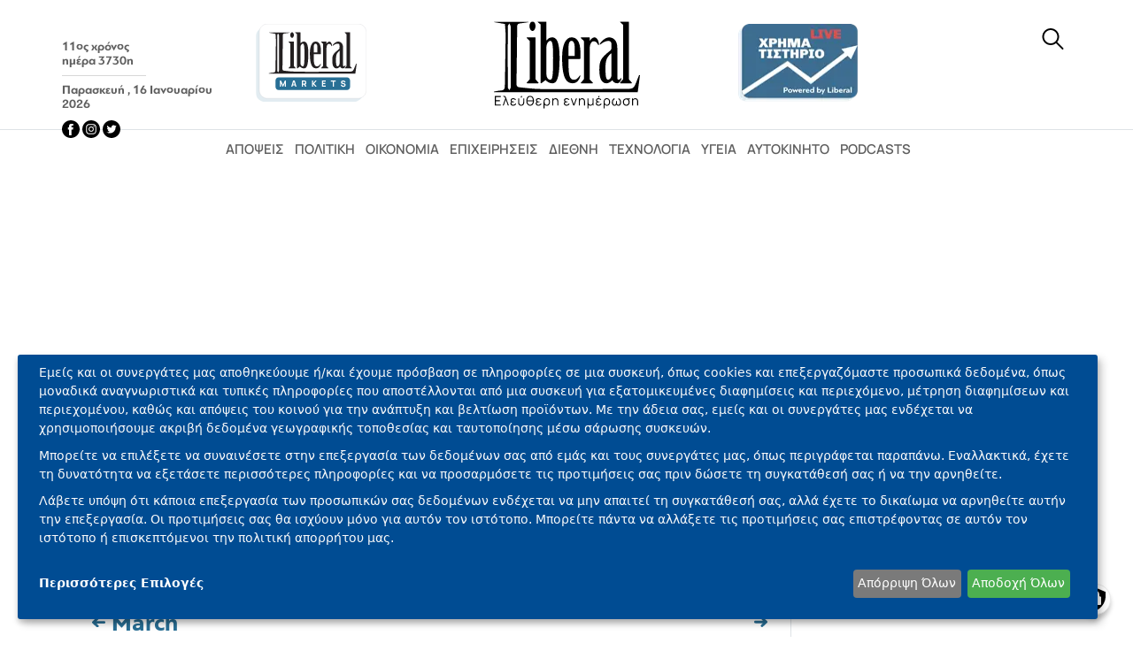

--- FILE ---
content_type: text/html; charset=UTF-8
request_url: https://www.liberal.gr/news-feed/20230331
body_size: 19702
content:

<!DOCTYPE html>
<html lang="el" dir="ltr" prefix="og: https://ogp.me/ns#">
  <head>
    <meta charset="utf-8" />
<link rel="apple-touch-icon" sizes="180x180" href="https://www.liberal.gr/themes/custom/liberal_theme/img/apple-touch-icon-180x180.png" />
<meta name="title" content="News Feed Page | Liberal.gr" />
<link rel="canonical" href="https://www.liberal.gr/news-feed/20230331" />
<meta name="Generator" content="Drupal 10 (https://www.drupal.org)" />
<meta name="MobileOptimized" content="width" />
<meta name="HandheldFriendly" content="true" />
<meta name="viewport" content="width=device-width, initial-scale=1.0" />
<link rel="icon" href="https://static.liberal.gr/android-icon-192x192.png" type="image/png" />

    <title>News Feed Page | Liberal.gr</title>
    <link rel="stylesheet" media="all" href="/sites/default/files/css/css_Nv7HtICAq5u5V0bniqivHz7-pxQoACqmsbD3JYluwKc.css?delta=0&amp;language=el&amp;theme=liberal_theme&amp;include=eJxFy0ESwiAMRuELxeZITAp_R0oQGqDK7bXduPnmbV5SscLpktpsHZlXaSBfDBxsVNFFdvnQGfFufLvkEoaC9mPAphvRBemo0ScY_5M0rjBR15_I4NfvfGxA-AIcPiy7" />
<link rel="stylesheet" media="all" href="/sites/default/files/css/css_zfdv__qWrAGC7nisYnnQQBdDgNniCgFI7X6BB5WtC8I.css?delta=1&amp;language=el&amp;theme=liberal_theme&amp;include=eJxFy0ESwiAMRuELxeZITAp_R0oQGqDK7bXduPnmbV5SscLpktpsHZlXaSBfDBxsVNFFdvnQGfFufLvkEoaC9mPAphvRBemo0ScY_5M0rjBR15_I4NfvfGxA-AIcPiy7" />

    <script type="application/json" data-drupal-selector="drupal-settings-json">{"path":{"baseUrl":"\/","pathPrefix":"","currentPath":"news-feed\/20230331","currentPathIsAdmin":false,"isFront":false,"currentLanguage":"el","currentQuery":{"_wrapper_format":"html"}},"pluralDelimiter":"\u0003","suppressDeprecationErrors":true,"gtm":{"tagId":null,"settings":{"data_layer":"dataLayer","include_classes":false,"allowlist_classes":"","blocklist_classes":"","include_environment":false,"environment_id":"","environment_token":""},"tagIds":["GTM-M74SJF6"]},"gtag":{"tagId":"","consentMode":false,"otherIds":[],"events":[],"additionalConfigInfo":[]},"ajaxPageState":{"libraries":"eJx1ilsOwjAMBC_kNkeqHLI1ATtGScrj9lQRP0Xqz0izs-IuiqWzBNlBcvSZb_w-jkZ35ephkDRHVNalX2EIP5uie2-98uOkG-dykgpebbqwoiSuf5_RViBR-7QOC5Eb6Jn3OQzO5mlTfAE4wVH-","theme":"liberal_theme","theme_token":null},"ajaxTrustedUrl":{"\/search\/node":true},"klaro":{"config":{"elementId":"klaro","storageMethod":"cookie","cookieName":"klaro","cookieExpiresAfterDays":30,"cookieDomain":"","groupByPurpose":true,"acceptAll":true,"hideDeclineAll":false,"hideLearnMore":false,"learnMoreAsButton":false,"additionalClass":"","htmlTexts":true,"mustConsent":false,"noticeAsModal":false,"privacyPolicy":"\/politiki-aporitou","services":[{"name":"apothikeysi_i_kai_prosvasi_sta_d","default":false,"title":"\u0391\u03c0\u03bf\u03b8\u03ae\u03ba\u03b5\u03c5\u03c3\u03b7 \u03ae\/\u03ba\u03b1\u03b9 \u03c0\u03c1\u03cc\u03c3\u03b2\u03b1\u03c3\u03b7 \u03c3\u03c4\u03b1 \u03b4\u03b5\u03b4\u03bf\u03bc\u03ad\u03bd\u03b1 \u03bc\u03b9\u03b1\u03c2 \u03c3\u03c5\u03c3\u03ba\u03b5\u03c5\u03ae\u03c2","description":"\u03a4\u03b1 cookies, \u03bf\u03b9 \u03c3\u03c5\u03c3\u03ba\u03b5\u03c5\u03ad\u03c2 \u03ae \u03c0\u03b1\u03c1\u03cc\u03bc\u03bf\u03b9\u03b1 \u03b4\u03b9\u03b1\u03b4\u03b9\u03ba\u03c4\u03c5\u03b1\u03ba\u03ac \u03b1\u03bd\u03b1\u03b3\u03bd\u03c9\u03c1\u03b9\u03c3\u03c4\u03b9\u03ba\u03ac (\u03c0.\u03c7. \u03b1\u03bd\u03b1\u03b3\u03bd\u03c9\u03c1\u03b9\u03c3\u03c4\u03b9\u03ba\u03ac \u03c0\u03bf\u03c5 \u03b2\u03b1\u03c3\u03af\u03b6\u03bf\u03bd\u03c4\u03b1\u03b9 \u03c3\u03c4\u03b7 \u03c3\u03cd\u03bd\u03b4\u03b5\u03c3\u03b7, \u03c4\u03c5\u03c7\u03b1\u03af\u03b1 \u03b5\u03ba\u03c7\u03c9\u03c1\u03b7\u03bc\u03ad\u03bd\u03b1 \u03b1\u03bd\u03b1\u03b3\u03bd\u03c9\u03c1\u03b9\u03c3\u03c4\u03b9\u03ba\u03ac, \u03b1\u03bd\u03b1\u03b3\u03bd\u03c9\u03c1\u03b9\u03c3\u03c4\u03b9\u03ba\u03ac \u03c0\u03bf\u03c5 \u03b2\u03b1\u03c3\u03af\u03b6\u03bf\u03bd\u03c4\u03b1\u03b9 \u03c3\u03c4\u03bf \u03b4\u03af\u03ba\u03c4\u03c5\u03bf) \u03bc\u03b1\u03b6\u03af \u03bc\u03b5 \u03ac\u03bb\u03bb\u03b5\u03c2 \u03c0\u03bb\u03b7\u03c1\u03bf\u03c6\u03bf\u03c1\u03af\u03b5\u03c2 (\u03c0.\u03c7. \u03c4\u03cd\u03c0\u03bf\u03c2 \u03ba\u03b1\u03b9 \u03c0\u03bb\u03b7\u03c1\u03bf\u03c6\u03bf\u03c1\u03af\u03b5\u03c2 \u03c0\u03c1\u03bf\u03b3\u03c1\u03ac\u03bc\u03bc\u03b1\u03c4\u03bf\u03c2 \u03c0\u03b5\u03c1\u03b9\u03ae\u03b3\u03b7\u03c3\u03b7\u03c2, \u03b3\u03bb\u03ce\u03c3\u03c3\u03b1, \u03bc\u03ad\u03b3\u03b5\u03b8\u03bf\u03c2 \u03bf\u03b8\u03cc\u03bd\u03b7\u03c2, \u03c5\u03c0\u03bf\u03c3\u03c4\u03b7\u03c1\u03b9\u03b6\u03cc\u03bc\u03b5\u03bd\u03b5\u03c2 \u03c4\u03b5\u03c7\u03bd\u03bf\u03bb\u03bf\u03b3\u03af\u03b5\u03c2 \u03ba.\u03bb\u03c0.) \u03bc\u03c0\u03bf\u03c1\u03bf\u03cd\u03bd \u03bd\u03b1 \u03b1\u03c0\u03bf\u03b8\u03b7\u03ba\u03b5\u03c5\u03c4\u03bf\u03cd\u03bd \u03ae \u03bd\u03b1 \u03b4\u03b9\u03b1\u03b2\u03b1\u03c3\u03c4\u03bf\u03cd\u03bd \u03c3\u03c4\u03b7 \u03c3\u03c5\u03c3\u03ba\u03b5\u03c5\u03ae \u03c3\u03b1\u03c2 \u03b3\u03b9\u03b1 \u03bd\u03b1 \u03c4\u03b9\u03c2 \u03b1\u03bd\u03b1\u03b3\u03bd\u03c9\u03c1\u03af\u03b6\u03bf\u03c5\u03bd \u03ba\u03ac\u03b8\u03b5 \u03c6\u03bf\u03c1\u03ac \u03c0\u03bf\u03c5 \u03c3\u03c5\u03bd\u03b4\u03ad\u03bf\u03bd\u03c4\u03b1\u03b9 \u03c3\u03b5 \u03bc\u03b9\u03b1 \u03b5\u03c6\u03b1\u03c1\u03bc\u03bf\u03b3\u03ae \u03ae \u03c3\u03b5 \u03ad\u03bd\u03b1\u03bd \u03b9\u03c3\u03c4\u03cc\u03c4\u03bf\u03c0\u03bf, \u03b3\u03b9\u03b1 \u03ad\u03bd\u03b1\u03bd \u03ae \u03c0\u03b5\u03c1\u03b9\u03c3\u03c3\u03cc\u03c4\u03b5\u03c1\u03bf\u03c5\u03c2 \u03b1\u03c0\u03cc \u03c4\u03bf\u03c5\u03c2 \u03c3\u03ba\u03bf\u03c0\u03bf\u03cd\u03c2 \u03c0\u03bf\u03c5 \u03c0\u03b1\u03c1\u03bf\u03c5\u03c3\u03b9\u03ac\u03b6\u03bf\u03bd\u03c4\u03b1\u03b9 \u03b5\u03b4\u03ce.","purposes":["analytics"],"callbackCode":"if (!window.KlaroInitGtmOnce) {\r\nwindow.KlaroInitGtmOnce = true;\r\nif (typeof gtag === \u0027function\u0027) {\r\ngtag(\u0022consent\u0022, \u0022default\u0022, {\r\n  ad_storage: \u0022granted\u0022,\r\n  analytics_storage: \u0022granted\u0022,\r\n  ad_user_data: \u0022granted\u0022,\r\n  ad_personalization: \u0022granted\u0022,\r\n});\r\n}\r\n}","cookies":[],"required":false,"optOut":false,"onlyOnce":false,"translations":{"el":{"title":"\u0391\u03c0\u03bf\u03b8\u03ae\u03ba\u03b5\u03c5\u03c3\u03b7 \u03ae\/\u03ba\u03b1\u03b9 \u03c0\u03c1\u03cc\u03c3\u03b2\u03b1\u03c3\u03b7 \u03c3\u03c4\u03b1 \u03b4\u03b5\u03b4\u03bf\u03bc\u03ad\u03bd\u03b1 \u03bc\u03b9\u03b1\u03c2 \u03c3\u03c5\u03c3\u03ba\u03b5\u03c5\u03ae\u03c2"}}},{"name":"google_analytics","default":false,"title":"\u0395\u03be\u03b1\u03c3\u03c6\u03ac\u03bb\u03b9\u03c3\u03b7 \u03b1\u03c3\u03c6\u03ac\u03bb\u03b5\u03b9\u03b1\u03c2, \u03c0\u03c1\u03cc\u03bb\u03b7\u03c8\u03b7 \u03b1\u03c0\u03ac\u03c4\u03b7\u03c2 \u03ba\u03b1\u03b9 \u03b5\u03bd\u03c4\u03bf\u03c0\u03b9\u03c3\u03bc\u03cc\u03c2 \u03c3\u03c6\u03b1\u03bb\u03bc\u03ac\u03c4\u03c9\u03bd","description":"\u03a4\u03b1 \u03b4\u03b5\u03b4\u03bf\u03bc\u03ad\u03bd\u03b1 \u03c3\u03b1\u03c2 \u03b5\u03bd\u03b4\u03ad\u03c7\u03b5\u03c4\u03b1\u03b9 \u03bd\u03b1 \u03c7\u03c1\u03b7\u03c3\u03b9\u03bc\u03bf\u03c0\u03bf\u03b9\u03b7\u03b8\u03bf\u03cd\u03bd \u03b3\u03b9\u03b1 \u03c4\u03b7\u03bd \u03c0\u03b1\u03c1\u03b1\u03ba\u03bf\u03bb\u03bf\u03cd\u03b8\u03b7\u03c3\u03b7 \u03ba\u03b1\u03b9 \u03c0\u03c1\u03cc\u03bb\u03b7\u03c8\u03b7 \u03c0\u03b1\u03c1\u03ac\u03bd\u03bf\u03bc\u03b7\u03c2 \u03b4\u03c1\u03b1\u03c3\u03c4\u03b7\u03c1\u03b9\u03cc\u03c4\u03b7\u03c4\u03b1\u03c2, \u03ba\u03b1\u03b8\u03ce\u03c2 \u03ba\u03b1\u03b9 \u03b3\u03b9\u03b1 \u03c4\u03b7 \u03b4\u03b9\u03b1\u03c3\u03c6\u03ac\u03bb\u03b9\u03c3\u03b7 \u03c4\u03b7\u03c2 \u03bf\u03c1\u03b8\u03ae\u03c2 \u03ba\u03b1\u03b9 \u03b1\u03c3\u03c6\u03b1\u03bb\u03bf\u03cd\u03c2 \u03bb\u03b5\u03b9\u03c4\u03bf\u03c5\u03c1\u03b3\u03af\u03b1\u03c2 \u03c4\u03c9\u03bd \u03c3\u03c5\u03c3\u03c4\u03b7\u03bc\u03ac\u03c4\u03c9\u03bd \u03ba\u03b1\u03b9 \u03c4\u03c9\u03bd \u03b4\u03b9\u03b1\u03b4\u03b9\u03ba\u03b1\u03c3\u03b9\u03ce\u03bd. \u0395\u03bd\u03b4\u03ad\u03c7\u03b5\u03c4\u03b1\u03b9 \u03bd\u03b1 \u03c7\u03c1\u03b7\u03c3\u03b9\u03bc\u03bf\u03c0\u03bf\u03b9\u03b7\u03b8\u03bf\u03cd\u03bd \u03c4\u03b1 \u03b1\u03ba\u03c1\u03b9\u03b2\u03ae \u03b4\u03b5\u03b4\u03bf\u03bc\u03ad\u03bd\u03b1 \u03b3\u03b5\u03c9-\u03b5\u03bd\u03c4\u03bf\u03c0\u03b9\u03c3\u03bc\u03bf\u03cd \u03c3\u03b1\u03c2 \u03c0\u03c1\u03bf\u03c2 \u03c5\u03c0\u03bf\u03c3\u03c4\u03ae\u03c1\u03b9\u03be\u03b7 \u03b5\u03bd\u03cc\u03c2 \u03ae \u03c0\u03b5\u03c1\u03b9\u03c3\u03c3\u03cc\u03c4\u03b5\u03c1\u03c9\u03bd \u03c3\u03ba\u03bf\u03c0\u03ce\u03bd.","purposes":["analytics"],"callbackCode":"if (typeof gtag === \u0027function\u0027) {\r\nif(consent) {\r\n                        window.gtag(\u0027consent\u0027, \u0027update\u0027, {\r\n                            \u0027analytics_storage\u0027: \u0027granted\u0027,\r\n                        });\r\n}\r\nelse {\r\n                        window.gtag(\u0027consent\u0027, \u0027update\u0027, {\r\n                            \u0027analytics_storage\u0027: \u0027granted\u0027,\r\n                        });\r\n}\r\n}","cookies":[],"required":false,"optOut":false,"onlyOnce":false,"translations":{"el":{"title":"\u0395\u03be\u03b1\u03c3\u03c6\u03ac\u03bb\u03b9\u03c3\u03b7 \u03b1\u03c3\u03c6\u03ac\u03bb\u03b5\u03b9\u03b1\u03c2, \u03c0\u03c1\u03cc\u03bb\u03b7\u03c8\u03b7 \u03b1\u03c0\u03ac\u03c4\u03b7\u03c2 \u03ba\u03b1\u03b9 \u03b5\u03bd\u03c4\u03bf\u03c0\u03b9\u03c3\u03bc\u03cc\u03c2 \u03c3\u03c6\u03b1\u03bb\u03bc\u03ac\u03c4\u03c9\u03bd"}}},{"name":"gtm","default":false,"title":"\u0395\u03bc\u03c0\u03bf\u03c1\u03b9\u03ba\u03ae \u0395\u03c0\u03b9\u03ba\u03bf\u03b9\u03bd\u03c9\u03bd\u03af\u03b1 \u03ba\u03b1\u03b9 \u0395\u03c1\u03b3\u03b1\u03bb\u03b5\u03af\u03b1 \u03a0\u03c1\u03bf\u03ce\u03b8\u03b7\u03c3\u03b7\u03c2","description":"\u039f\u03b9 \u03b4\u03b9\u03b1\u03c6\u03b7\u03bc\u03af\u03c3\u03b5\u03b9\u03c2 \u03ba\u03b1\u03b9 \u03c4\u03bf \u03c0\u03b5\u03c1\u03b9\u03b5\u03c7\u03cc\u03bc\u03b5\u03bd\u03bf \u03bc\u03c0\u03bf\u03c1\u03bf\u03cd\u03bd \u03bd\u03b1 \u03c0\u03c1\u03bf\u03c3\u03b8\u03ad\u03c3\u03bf\u03c5\u03bd \u03b4\u03b5\u03b4\u03bf\u03bc\u03ad\u03bd\u03b1 \u03bc\u03b5 \u03c3\u03ba\u03bf\u03c0\u03cc \u03c4\u03b7\u03bd \u03b1\u03c3\u03c6\u03ac\u03bb\u03b5\u03b9\u03b1 \u03ba\u03b1\u03b9 \u03c4\u03b7\u03bd \u03c0\u03c1\u03bf\u03c3\u03c4\u03b1\u03c3\u03af\u03b1 \u03b1\u03c0\u03cc \u03ba\u03b1\u03ba\u03cc\u03b2\u03bf\u03c5\u03bb\u03b5\u03c2 \u03b5\u03bd\u03ad\u03c1\u03b3\u03b5\u03b9\u03b5\u03c2. \u039c\u03c0\u03bf\u03c1\u03b5\u03af \u03bd\u03b1 \u03bc\u03b5\u03c4\u03c1\u03b7\u03b8\u03b5\u03af \u03b7 \u03b1\u03c0\u03cc\u03b4\u03bf\u03c3\u03b7 \u03c4\u03c9\u03bd \u03b4\u03b9\u03b1\u03c6\u03b7\u03bc\u03af\u03c3\u03b5\u03c9\u03bd \u03ba\u03b1\u03b9 \u03c4\u03bf\u03c5 \u03c0\u03b5\u03c1\u03b9\u03b5\u03c7\u03bf\u03bc\u03ad\u03bd\u03bf\u03c5 \u03c4\u03bf\u03c5\u03c2, \u03ba\u03b1\u03b8\u03ce\u03c2 \u03ba\u03b1\u03b9 \u03b1\u03bd\u03ce\u03bd\u03c5\u03bc\u03b5\u03c2 \u03c0\u03bb\u03b7\u03c1\u03bf\u03c6\u03bf\u03c1\u03af\u03b5\u03c2 \u03b3\u03b9\u03b1 \u03c4\u03b1 \u03b5\u03af\u03b4\u03b7 \u03ba\u03bf\u03b9\u03bd\u03bf\u03cd \u03c0\u03bf\u03c5 \u03b5\u03af\u03b4\u03b1\u03bd \u03c4\u03b9\u03c2 \u03b4\u03b9\u03b1\u03c6\u03b7\u03bc\u03af\u03c3\u03b5\u03b9\u03c2 \u03ba\u03b1\u03b9 \u03c4\u03bf \u03c0\u03b5\u03c1\u03b9\u03b5\u03c7\u03cc\u03bc\u03b5\u03bd\u03bf \u03c4\u03bf\u03c5\u03c2.","purposes":["advertising"],"callbackCode":"if(consent) {\r\nif (typeof gtag === \u0027function\u0027) {\r\n                gtag(\u0027consent\u0027, \u0027update\u0027, {\r\n                    \u0027ad_storage\u0027: \u0027granted\u0027,\r\n                    \u0027ad_user_data\u0027: \u0027granted\u0027,\r\n                    \u0027ad_personalization\u0027: \u0027granted\u0027\r\n                })\r\n}\r\n}\r\nelse {\r\nif (typeof gtag === \u0027function\u0027) {\r\n                gtag(\u0027consent\u0027, \u0027update\u0027, {\r\n                    \u0027ad_storage\u0027: \u0027denied\u0027,\r\n                    \u0027ad_user_data\u0027: \u0027denied\u0027,\r\n                    \u0027ad_personalization\u0027: \u0027denied\u0027\r\n                })\r\n}\r\n\r\nif (typeof fbq === \u0027function\u0027) {\r\nfbq(\u0027consent\u0027, \u0027revoke\u0027);\r\n}\r\n\r\n}","cookies":[],"required":false,"optOut":false,"onlyOnce":false,"translations":{"el":{"title":"\u0395\u03bc\u03c0\u03bf\u03c1\u03b9\u03ba\u03ae \u0395\u03c0\u03b9\u03ba\u03bf\u03b9\u03bd\u03c9\u03bd\u03af\u03b1 \u03ba\u03b1\u03b9 \u0395\u03c1\u03b3\u03b1\u03bb\u03b5\u03af\u03b1 \u03a0\u03c1\u03bf\u03ce\u03b8\u03b7\u03c3\u03b7\u03c2"}}},{"name":"metrisi_tis_diafimistikis_apodos","default":false,"title":"\u039c\u03ad\u03c4\u03c1\u03b7\u03c3\u03b7 \u03c4\u03b7\u03c2 \u03b4\u03b9\u03b1\u03c6\u03b7\u03bc\u03b9\u03c3\u03c4\u03b9\u03ba\u03ae\u03c2 \u03b1\u03c0\u03cc\u03b4\u03bf\u03c3\u03b7\u03c2","description":"\u039f\u03b9 \u03c0\u03bb\u03b7\u03c1\u03bf\u03c6\u03bf\u03c1\u03af\u03b5\u03c2 \u03c3\u03c7\u03b5\u03c4\u03b9\u03ba\u03ac \u03bc\u03b5 \u03c4\u03bf \u03c0\u03bf\u03b9\u03b5\u03c2 \u03b4\u03b9\u03b1\u03c6\u03b7\u03bc\u03af\u03c3\u03b5\u03b9\u03c2 \u03c0\u03b1\u03c1\u03bf\u03c5\u03c3\u03b9\u03ac\u03b6\u03bf\u03bd\u03c4\u03b1\u03b9 \u03c3\u03b5 \u03b5\u03c3\u03ac\u03c2 \u03ba\u03b1\u03b9 \u03c0\u03ce\u03c2 \u03b1\u03bb\u03bb\u03b7\u03bb\u03b5\u03c0\u03b9\u03b4\u03c1\u03ac\u03c4\u03b5 \u03bc\u03b5 \u03b1\u03c5\u03c4\u03ad\u03c2 \u03bc\u03c0\u03bf\u03c1\u03bf\u03cd\u03bd \u03bd\u03b1 \u03c7\u03c1\u03b7\u03c3\u03b9\u03bc\u03bf\u03c0\u03bf\u03b9\u03b7\u03b8\u03bf\u03cd\u03bd \u03b3\u03b9\u03b1 \u03bd\u03b1 \u03ba\u03b1\u03b8\u03bf\u03c1\u03b9\u03c3\u03c4\u03b5\u03af \u03c0\u03cc\u03c3\u03bf \u03ba\u03b1\u03bb\u03ac \u03bb\u03b5\u03b9\u03c4\u03bf\u03cd\u03c1\u03b3\u03b7\u03c3\u03b5 \u03bc\u03b9\u03b1 \u03b4\u03b9\u03b1\u03c6\u03ae\u03bc\u03b9\u03c3\u03b7 \u03b3\u03b9\u03b1 \u03b5\u03c3\u03ac\u03c2 \u03ae \u03ac\u03bb\u03bb\u03bf\u03c5\u03c2 \u03c7\u03c1\u03ae\u03c3\u03c4\u03b5\u03c2 \u03ba\u03b1\u03b9 \u03b5\u03ac\u03bd \u03b5\u03c0\u03b9\u03c4\u03b5\u03cd\u03c7\u03b8\u03b7\u03ba\u03b1\u03bd \u03bf\u03b9 \u03c3\u03c4\u03cc\u03c7\u03bf\u03b9 \u03c4\u03b7\u03c2 \u03b4\u03b9\u03b1\u03c6\u03ae\u03bc\u03b9\u03c3\u03b7\u03c2. \u0393\u03b9\u03b1 \u03c0\u03b1\u03c1\u03ac\u03b4\u03b5\u03b9\u03b3\u03bc\u03b1, \u03b5\u03ac\u03bd \u03b5\u03af\u03b4\u03b1\u03c4\u03b5 \u03bc\u03b9\u03b1 \u03b4\u03b9\u03b1\u03c6\u03ae\u03bc\u03b9\u03c3\u03b7, \u03b1\u03bd \u03b1\u03bb\u03bb\u03b7\u03bb\u03b5\u03c0\u03b9\u03b4\u03c1\u03ac\u03c3\u03b1\u03c4\u03b5 \u03bc\u03b5 \u03b1\u03c5\u03c4\u03ae\u03bd, \u03b5\u03ac\u03bd \u03c3\u03b1\u03c2 \u03bf\u03b4\u03ae\u03b3\u03b7\u03c3\u03b5 \u03bd\u03b1 \u03b1\u03b3\u03bf\u03c1\u03ac\u03c3\u03b5\u03c4\u03b5 \u03ad\u03bd\u03b1 \u03c0\u03c1\u03bf\u03ca\u03cc\u03bd \u03ae \u03bd\u03b1 \u03b5\u03c0\u03b9\u03c3\u03ba\u03b5\u03c6\u03b8\u03b5\u03af\u03c4\u03b5 \u03ad\u03bd\u03b1\u03bd \u03b9\u03c3\u03c4\u03cc\u03c4\u03bf\u03c0\u03bf \u03ba.\u03bb\u03c0. \u0391\u03c5\u03c4\u03cc \u03b5\u03af\u03bd\u03b1\u03b9 \u03c0\u03bf\u03bb\u03cd \u03c7\u03c1\u03ae\u03c3\u03b9\u03bc\u03bf \u03b3\u03b9\u03b1 \u03bd\u03b1 \u03ba\u03b1\u03c4\u03b1\u03bd\u03bf\u03ae\u03c3\u03bf\u03c5\u03bc\u03b5 \u03c4\u03b7 \u03c3\u03c7\u03b5\u03c4\u03b9\u03ba\u03cc\u03c4\u03b7\u03c4\u03b1 \u03c4\u03c9\u03bd \u03b4\u03b9\u03b1\u03c6\u03b7\u03bc\u03b9\u03c3\u03c4\u03b9\u03ba\u03ce\u03bd \u03b5\u03ba\u03c3\u03c4\u03c1\u03b1\u03c4\u03b5\u03b9\u03ce\u03bd.","purposes":["advertising"],"callbackCode":"if (typeof gtag === \u0027function\u0027) {\r\nif(consent) {\r\ngtag(\u0022consent\u0022, \u0022update\u0022, {\r\n  ad_personalization: \u0022granted\u0022,\r\n})\r\n}\r\nelse {\r\ngtag(\u0022consent\u0022, \u0022update\u0022, {\r\n  ad_personalization: \u0022denied\u0022,\r\n})\r\n}\r\n}","cookies":[],"required":false,"optOut":false,"onlyOnce":false,"translations":{"el":{"title":"\u039c\u03ad\u03c4\u03c1\u03b7\u03c3\u03b7 \u03c4\u03b7\u03c2 \u03b4\u03b9\u03b1\u03c6\u03b7\u03bc\u03b9\u03c3\u03c4\u03b9\u03ba\u03ae\u03c2 \u03b1\u03c0\u03cc\u03b4\u03bf\u03c3\u03b7\u03c2"}}}],"translations":{"el":{"consentModal":{"title":"\u03a3\u03b5\u03b2\u03cc\u03bc\u03b1\u03c3\u03c4\u03b5 \u03c4\u03b7\u03bd \u03b9\u03b4\u03b9\u03c9\u03c4\u03b9\u03ba\u03cc\u03c4\u03b7\u03c4\u03ac \u03c3\u03b1\u03c2","description":"\u003Cp\u003E\u0395\u03bc\u03b5\u03af\u03c2 \u03ba\u03b1\u03b9 \u03bf\u03b9 \u03c3\u03c5\u03bd\u03b5\u03c1\u03b3\u03ac\u03c4\u03b5\u03c2 \u03bc\u03b1\u03c2 \u03b1\u03c0\u03bf\u03b8\u03b7\u03ba\u03b5\u03cd\u03bf\u03c5\u03bc\u03b5 \u03ae \u03ad\u03c7\u03bf\u03c5\u03bc\u03b5 \u03c0\u03c1\u03cc\u03c3\u03b2\u03b1\u03c3\u03b7 \u03c3\u03b5 \u03c0\u03bb\u03b7\u03c1\u03bf\u03c6\u03bf\u03c1\u03af\u03b5\u03c2 \u03c3\u03b5 \u03c3\u03c5\u03c3\u03ba\u03b5\u03c5\u03ad\u03c2, \u03cc\u03c0\u03c9\u03c2 cookies \u03ba\u03b1\u03b9 \u03b5\u03c0\u03b5\u03be\u03b5\u03c1\u03b3\u03b1\u03b6\u03cc\u03bc\u03b1\u03c3\u03c4\u03b5 \u03c0\u03c1\u03bf\u03c3\u03c9\u03c0\u03b9\u03ba\u03ac \u03b4\u03b5\u03b4\u03bf\u03bc\u03ad\u03bd\u03b1, \u03cc\u03c0\u03c9\u03c2 \u03bc\u03bf\u03bd\u03b1\u03b4\u03b9\u03ba\u03ac \u03b1\u03bd\u03b1\u03b3\u03bd\u03c9\u03c1\u03b9\u03c3\u03c4\u03b9\u03ba\u03ac \u03ba\u03b1\u03b9 \u03c4\u03c5\u03c0\u03b9\u03ba\u03ad\u03c2 \u03c0\u03bb\u03b7\u03c1\u03bf\u03c6\u03bf\u03c1\u03af\u03b5\u03c2 \u03c0\u03bf\u03c5 \u03b1\u03c0\u03bf\u03c3\u03c4\u03ad\u03bb\u03bb\u03bf\u03bd\u03c4\u03b1\u03b9 \u03b1\u03c0\u03cc \u03bc\u03b9\u03b1 \u03c3\u03c5\u03c3\u03ba\u03b5\u03c5\u03ae \u03b3\u03b9\u03b1 \u03c4\u03bf\u03c5\u03c2 \u03c3\u03ba\u03bf\u03c0\u03bf\u03cd\u03c2 \u03c0\u03bf\u03c5 \u03c0\u03b5\u03c1\u03b9\u03b3\u03c1\u03ac\u03c6\u03bf\u03bd\u03c4\u03b1\u03b9 \u03c0\u03b1\u03c1\u03b1\u03ba\u03ac\u03c4\u03c9. \u003C\/p\u003E\r\n\r\n\u003Cp\u003E\u039c\u03c0\u03bf\u03c1\u03b5\u03af\u03c4\u03b5 \u03bd\u03b1 \u03b5\u03c0\u03b9\u03bb\u03ad\u03be\u03b5\u03c4\u03b5 \u03bd\u03b1 \u03c3\u03c5\u03bd\u03b1\u03b9\u03bd\u03ad\u03c3\u03b5\u03c4\u03b5 \u03c3\u03c4\u03b7\u03bd \u03b5\u03c0\u03b5\u03be\u03b5\u03c1\u03b3\u03b1\u03c3\u03af\u03b1 \u03b1\u03c0\u03cc \u03b5\u03bc\u03ac\u03c2 \u03ba\u03b1\u03b9 \u03c4\u03bf\u03c5\u03c2 \u03c3\u03c5\u03bd\u03b5\u03c1\u03b3\u03ac\u03c4\u03b5\u03c2 \u03bc\u03b1\u03c2 \u03b3\u03b9\u03b1 \u03b1\u03c5\u03c4\u03bf\u03cd\u03c2 \u03c4\u03bf\u03c5\u03c2 \u03c3\u03ba\u03bf\u03c0\u03bf\u03cd\u03c2. \u0395\u03bd\u03b1\u03bb\u03bb\u03b1\u03ba\u03c4\u03b9\u03ba\u03ac, \u03bc\u03c0\u03bf\u03c1\u03b5\u03af\u03c4\u03b5 \u03bd\u03b1 \u03b5\u03c0\u03b9\u03bb\u03ad\u03be\u03b5\u03c4\u03b5 \u03bd\u03b1 \u03b1\u03c1\u03bd\u03b7\u03b8\u03b5\u03af\u03c4\u03b5 \u03c4\u03b7 \u03c3\u03c5\u03b3\u03ba\u03b1\u03c4\u03ac\u03b8\u03b5\u03c3\u03ae \u03c3\u03b1\u03c2 \u03ae \u03bd\u03b1 \u03b4\u03b5\u03af\u03c4\u03b5 \u03c0\u03b9\u03bf \u03b1\u03bd\u03b1\u03bb\u03c5\u03c4\u03b9\u03ba\u03ad\u03c2 \u03c0\u03bb\u03b7\u03c1\u03bf\u03c6\u03bf\u03c1\u03af\u03b5\u03c2 \u03ba\u03b1\u03b9 \u03bd\u03b1 \u03c0\u03c1\u03bf\u03c3\u03b1\u03c1\u03bc\u03cc\u03c3\u03b5\u03c4\u03b5 \u03c4\u03b9\u03c2 \u03c0\u03c1\u03bf\u03c4\u03b9\u03bc\u03ae\u03c3\u03b5\u03b9\u03c2 \u03c3\u03b1\u03c2 \u03c0\u03c1\u03b9\u03bd \u03b4\u03ce\u03c3\u03b5\u03c4\u03b5 \u03c4\u03b7 \u03c3\u03c5\u03b3\u03ba\u03b1\u03c4\u03ac\u03b8\u03b5\u03c3\u03ae \u03c3\u03b1\u03c2. \u003C\/p\u003E\r\n\r\n\u003Cp\u003E\u039f\u03b9 \u03c0\u03c1\u03bf\u03c4\u03b9\u03bc\u03ae\u03c3\u03b5\u03b9\u03c2 \u03c3\u03b1\u03c2 \u03b8\u03b1 \u03b9\u03c3\u03c7\u03cd\u03bf\u03c5\u03bd \u03bc\u03cc\u03bd\u03bf \u03b3\u03b9\u03b1 \u03b1\u03c5\u03c4\u03cc\u03bd \u03c4\u03bf\u03bd \u03b9\u03c3\u03c4\u03cc\u03c4\u03bf\u03c0\u03bf. \u039b\u03ac\u03b2\u03b5\u03c4\u03b5 \u03c5\u03c0\u03cc\u03c8\u03b7 \u03cc\u03c4\u03b9 \u03ba\u03ac\u03c0\u03bf\u03b9\u03b1 \u03b5\u03c0\u03b5\u03be\u03b5\u03c1\u03b3\u03b1\u03c3\u03af\u03b1 \u03c4\u03c9\u03bd \u03c0\u03c1\u03bf\u03c3\u03c9\u03c0\u03b9\u03ba\u03ce\u03bd \u03c3\u03b1\u03c2 \u03b4\u03b5\u03b4\u03bf\u03bc\u03ad\u03bd\u03c9\u03bd \u03b5\u03bd\u03b4\u03ad\u03c7\u03b5\u03c4\u03b1\u03b9 \u03bd\u03b1 \u03bc\u03b7\u03bd \u03b1\u03c0\u03b1\u03b9\u03c4\u03b5\u03af \u03c4\u03b7 \u03c3\u03c5\u03b3\u03ba\u03b1\u03c4\u03ac\u03b8\u03b5\u03c3\u03ae \u03c3\u03b1\u03c2, \u03b1\u03bb\u03bb\u03ac \u03ad\u03c7\u03b5\u03c4\u03b5 \u03c4\u03bf \u03b4\u03b9\u03ba\u03b1\u03af\u03c9\u03bc\u03b1 \u03bd\u03b1 \u03b1\u03c1\u03bd\u03b7\u03b8\u03b5\u03af\u03c4\u03b5 \u03b1\u03c5\u03c4\u03ae\u03bd \u03c4\u03b7\u03bd \u03b5\u03c0\u03b5\u03be\u03b5\u03c1\u03b3\u03b1\u03c3\u03af\u03b1. \u039c\u03c0\u03bf\u03c1\u03b5\u03af\u03c4\u03b5 \u03bd\u03b1 \u03b1\u03bb\u03bb\u03ac\u03be\u03b5\u03c4\u03b5 \u03c4\u03b9\u03c2 \u03c0\u03c1\u03bf\u03c4\u03b9\u03bc\u03ae\u03c3\u03b5\u03b9\u03c2 \u03c3\u03b1\u03c2 \u03ae \u03bd\u03b1 \u03b1\u03c0\u03bf\u03c3\u03cd\u03c1\u03b5\u03c4\u03b5 \u03c4\u03b7 \u03c3\u03c5\u03b3\u03ba\u03b1\u03c4\u03ac\u03b8\u03b5\u03c3\u03ae \u03c3\u03b1\u03c2 \u03bf\u03c0\u03bf\u03b9\u03b1\u03b4\u03ae\u03c0\u03bf\u03c4\u03b5 \u03c3\u03c4\u03b9\u03b3\u03bc\u03ae \u03bc\u03ad\u03c3\u03c9 \u03c4\u03b7\u03c2 \u03b5\u03c0\u03b9\u03bb\u03bf\u03b3\u03ae\u03c2 \u0022\u0391\u03c0\u03bf\u03c1\u03c1\u03ae\u03c4\u03bf\u03c5\u0022 \u03c0\u03bf\u03c5 \u03b8\u03b1 \u03b2\u03c1\u03b5\u03af\u03c4\u03b5 \u03c3\u03c4\u03bf \u03ba\u03ac\u03c4\u03c9 \u03bc\u03ad\u03c1\u03bf\u03c2 \u03c4\u03b7\u03c2 \u03c3\u03b5\u03bb\u03af\u03b4\u03b1\u03c2. \u003C\/p\u003E","privacyPolicy":{"name":"\u03c0\u03bf\u03bb\u03b9\u03c4\u03b9\u03ba\u03ae \u03b1\u03c0\u03bf\u03c1\u03c1\u03ae\u03c4\u03bf\u03c5","text":"\u0393\u03b9\u03b1 \u03bd\u03b1 \u03bc\u03ac\u03b8\u03b5\u03c4\u03b5 \u03c0\u03b5\u03c1\u03b9\u03c3\u03c3\u03cc\u03c4\u03b5\u03c1\u03b1, \u03c0\u03b1\u03c1\u03b1\u03ba\u03b1\u03bb\u03bf\u03cd\u03bc\u03b5 \u03b4\u03b9\u03b1\u03b2\u03ac\u03c3\u03c4\u03b5 \u03c4\u03b7\u03bd {privacyPolicy}.\r\n"}},"consentNotice":{"changeDescription":"\u0388\u03c7\u03bf\u03c5\u03bd \u03b3\u03af\u03bd\u03b5\u03b9 \u03b1\u03bb\u03bb\u03b1\u03b3\u03ad\u03c2 \u03b1\u03c0\u03cc \u03c4\u03b7\u03bd \u03c4\u03b5\u03bb\u03b5\u03c5\u03c4\u03b1\u03af\u03b1 \u03b5\u03c0\u03af\u03c3\u03ba\u03b5\u03c8\u03ae \u03c3\u03b1\u03c2. \u03a0\u03b1\u03c1\u03b1\u03ba\u03b1\u03bb\u03bf\u03cd\u03bc\u03b5 \u03b5\u03bd\u03b7\u03bc\u03b5\u03c1\u03ce\u03c3\u03c4\u03b5 \u03c4\u03b9\u03c2 \u03b5\u03c0\u03b9\u03bb\u03bf\u03b3\u03ad\u03c2 \u03c3\u03b1\u03c2","description":"\u003Cp\u003E\u0395\u03bc\u03b5\u03af\u03c2 \u03ba\u03b1\u03b9 \u03bf\u03b9 \u03c3\u03c5\u03bd\u03b5\u03c1\u03b3\u03ac\u03c4\u03b5\u03c2 \u03bc\u03b1\u03c2 \u03b1\u03c0\u03bf\u03b8\u03b7\u03ba\u03b5\u03cd\u03bf\u03c5\u03bc\u03b5 \u03ae\/\u03ba\u03b1\u03b9 \u03ad\u03c7\u03bf\u03c5\u03bc\u03b5 \u03c0\u03c1\u03cc\u03c3\u03b2\u03b1\u03c3\u03b7 \u03c3\u03b5 \u03c0\u03bb\u03b7\u03c1\u03bf\u03c6\u03bf\u03c1\u03af\u03b5\u03c2 \u03c3\u03b5 \u03bc\u03b9\u03b1 \u03c3\u03c5\u03c3\u03ba\u03b5\u03c5\u03ae, \u03cc\u03c0\u03c9\u03c2 cookies \u03ba\u03b1\u03b9 \u03b5\u03c0\u03b5\u03be\u03b5\u03c1\u03b3\u03b1\u03b6\u03cc\u03bc\u03b1\u03c3\u03c4\u03b5 \u03c0\u03c1\u03bf\u03c3\u03c9\u03c0\u03b9\u03ba\u03ac \u03b4\u03b5\u03b4\u03bf\u03bc\u03ad\u03bd\u03b1, \u03cc\u03c0\u03c9\u03c2 \u03bc\u03bf\u03bd\u03b1\u03b4\u03b9\u03ba\u03ac \u03b1\u03bd\u03b1\u03b3\u03bd\u03c9\u03c1\u03b9\u03c3\u03c4\u03b9\u03ba\u03ac \u03ba\u03b1\u03b9 \u03c4\u03c5\u03c0\u03b9\u03ba\u03ad\u03c2 \u03c0\u03bb\u03b7\u03c1\u03bf\u03c6\u03bf\u03c1\u03af\u03b5\u03c2 \u03c0\u03bf\u03c5 \u03b1\u03c0\u03bf\u03c3\u03c4\u03ad\u03bb\u03bb\u03bf\u03bd\u03c4\u03b1\u03b9 \u03b1\u03c0\u03cc \u03bc\u03b9\u03b1 \u03c3\u03c5\u03c3\u03ba\u03b5\u03c5\u03ae \u03b3\u03b9\u03b1 \u03b5\u03be\u03b1\u03c4\u03bf\u03bc\u03b9\u03ba\u03b5\u03c5\u03bc\u03ad\u03bd\u03b5\u03c2 \u03b4\u03b9\u03b1\u03c6\u03b7\u03bc\u03af\u03c3\u03b5\u03b9\u03c2 \u03ba\u03b1\u03b9 \u03c0\u03b5\u03c1\u03b9\u03b5\u03c7\u03cc\u03bc\u03b5\u03bd\u03bf, \u03bc\u03ad\u03c4\u03c1\u03b7\u03c3\u03b7 \u03b4\u03b9\u03b1\u03c6\u03b7\u03bc\u03af\u03c3\u03b5\u03c9\u03bd \u03ba\u03b1\u03b9 \u03c0\u03b5\u03c1\u03b9\u03b5\u03c7\u03bf\u03bc\u03ad\u03bd\u03bf\u03c5, \u03ba\u03b1\u03b8\u03ce\u03c2 \u03ba\u03b1\u03b9 \u03b1\u03c0\u03cc\u03c8\u03b5\u03b9\u03c2 \u03c4\u03bf\u03c5 \u03ba\u03bf\u03b9\u03bd\u03bf\u03cd \u03b3\u03b9\u03b1 \u03c4\u03b7\u03bd \u03b1\u03bd\u03ac\u03c0\u03c4\u03c5\u03be\u03b7 \u03ba\u03b1\u03b9 \u03b2\u03b5\u03bb\u03c4\u03af\u03c9\u03c3\u03b7 \u03c0\u03c1\u03bf\u03ca\u03cc\u03bd\u03c4\u03c9\u03bd. \u039c\u03b5 \u03c4\u03b7\u03bd \u03ac\u03b4\u03b5\u03b9\u03b1 \u03c3\u03b1\u03c2, \u03b5\u03bc\u03b5\u03af\u03c2 \u03ba\u03b1\u03b9 \u03bf\u03b9 \u03c3\u03c5\u03bd\u03b5\u03c1\u03b3\u03ac\u03c4\u03b5\u03c2 \u03bc\u03b1\u03c2 \u03b5\u03bd\u03b4\u03ad\u03c7\u03b5\u03c4\u03b1\u03b9 \u03bd\u03b1 \u03c7\u03c1\u03b7\u03c3\u03b9\u03bc\u03bf\u03c0\u03bf\u03b9\u03ae\u03c3\u03bf\u03c5\u03bc\u03b5 \u03b1\u03ba\u03c1\u03b9\u03b2\u03ae \u03b4\u03b5\u03b4\u03bf\u03bc\u03ad\u03bd\u03b1 \u03b3\u03b5\u03c9\u03b3\u03c1\u03b1\u03c6\u03b9\u03ba\u03ae\u03c2 \u03c4\u03bf\u03c0\u03bf\u03b8\u03b5\u03c3\u03af\u03b1\u03c2 \u03ba\u03b1\u03b9 \u03c4\u03b1\u03c5\u03c4\u03bf\u03c0\u03bf\u03af\u03b7\u03c3\u03b7\u03c2 \u03bc\u03ad\u03c3\u03c9 \u03c3\u03ac\u03c1\u03c9\u03c3\u03b7\u03c2 \u03c3\u03c5\u03c3\u03ba\u03b5\u03c5\u03ce\u03bd. \u003C\/p\u003E\r\n\r\n\u003Cp\u003E\u039c\u03c0\u03bf\u03c1\u03b5\u03af\u03c4\u03b5 \u03bd\u03b1 \u03b5\u03c0\u03b9\u03bb\u03ad\u03be\u03b5\u03c4\u03b5 \u03bd\u03b1 \u03c3\u03c5\u03bd\u03b1\u03b9\u03bd\u03ad\u03c3\u03b5\u03c4\u03b5 \u03c3\u03c4\u03b7\u03bd \u03b5\u03c0\u03b5\u03be\u03b5\u03c1\u03b3\u03b1\u03c3\u03af\u03b1 \u03c4\u03c9\u03bd \u03b4\u03b5\u03b4\u03bf\u03bc\u03ad\u03bd\u03c9\u03bd \u03c3\u03b1\u03c2 \u03b1\u03c0\u03cc \u03b5\u03bc\u03ac\u03c2 \u03ba\u03b1\u03b9 \u03c4\u03bf\u03c5\u03c2 \u03c3\u03c5\u03bd\u03b5\u03c1\u03b3\u03ac\u03c4\u03b5\u03c2 \u03bc\u03b1\u03c2, \u03cc\u03c0\u03c9\u03c2 \u03c0\u03b5\u03c1\u03b9\u03b3\u03c1\u03ac\u03c6\u03b5\u03c4\u03b1\u03b9 \u03c0\u03b1\u03c1\u03b1\u03c0\u03ac\u03bd\u03c9. \u0395\u03bd\u03b1\u03bb\u03bb\u03b1\u03ba\u03c4\u03b9\u03ba\u03ac, \u03ad\u03c7\u03b5\u03c4\u03b5 \u03c4\u03b7 \u03b4\u03c5\u03bd\u03b1\u03c4\u03cc\u03c4\u03b7\u03c4\u03b1 \u03bd\u03b1 \u03b5\u03be\u03b5\u03c4\u03ac\u03c3\u03b5\u03c4\u03b5 \u03c0\u03b5\u03c1\u03b9\u03c3\u03c3\u03cc\u03c4\u03b5\u03c1\u03b5\u03c2 \u03c0\u03bb\u03b7\u03c1\u03bf\u03c6\u03bf\u03c1\u03af\u03b5\u03c2 \u03ba\u03b1\u03b9 \u03bd\u03b1 \u03c0\u03c1\u03bf\u03c3\u03b1\u03c1\u03bc\u03cc\u03c3\u03b5\u03c4\u03b5 \u03c4\u03b9\u03c2 \u03c0\u03c1\u03bf\u03c4\u03b9\u03bc\u03ae\u03c3\u03b5\u03b9\u03c2 \u03c3\u03b1\u03c2 \u03c0\u03c1\u03b9\u03bd \u03b4\u03ce\u03c3\u03b5\u03c4\u03b5 \u03c4\u03b7 \u03c3\u03c5\u03b3\u03ba\u03b1\u03c4\u03ac\u03b8\u03b5\u03c3\u03ae \u03c3\u03b1\u03c2 \u03ae \u03bd\u03b1 \u03c4\u03b7\u03bd \u03b1\u03c1\u03bd\u03b7\u03b8\u03b5\u03af\u03c4\u03b5.\u003C\/p\u003E\r\n\r\n\u003Cp\u003E\u039b\u03ac\u03b2\u03b5\u03c4\u03b5 \u03c5\u03c0\u03cc\u03c8\u03b7 \u03cc\u03c4\u03b9 \u03ba\u03ac\u03c0\u03bf\u03b9\u03b1 \u03b5\u03c0\u03b5\u03be\u03b5\u03c1\u03b3\u03b1\u03c3\u03af\u03b1 \u03c4\u03c9\u03bd \u03c0\u03c1\u03bf\u03c3\u03c9\u03c0\u03b9\u03ba\u03ce\u03bd \u03c3\u03b1\u03c2 \u03b4\u03b5\u03b4\u03bf\u03bc\u03ad\u03bd\u03c9\u03bd \u03b5\u03bd\u03b4\u03ad\u03c7\u03b5\u03c4\u03b1\u03b9 \u03bd\u03b1 \u03bc\u03b7\u03bd \u03b1\u03c0\u03b1\u03b9\u03c4\u03b5\u03af \u03c4\u03b7 \u03c3\u03c5\u03b3\u03ba\u03b1\u03c4\u03ac\u03b8\u03b5\u03c3\u03ae \u03c3\u03b1\u03c2, \u03b1\u03bb\u03bb\u03ac \u03ad\u03c7\u03b5\u03c4\u03b5 \u03c4\u03bf \u03b4\u03b9\u03ba\u03b1\u03af\u03c9\u03bc\u03b1 \u03bd\u03b1 \u03b1\u03c1\u03bd\u03b7\u03b8\u03b5\u03af\u03c4\u03b5 \u03b1\u03c5\u03c4\u03ae\u03bd \u03c4\u03b7\u03bd \u03b5\u03c0\u03b5\u03be\u03b5\u03c1\u03b3\u03b1\u03c3\u03af\u03b1. \u039f\u03b9 \u03c0\u03c1\u03bf\u03c4\u03b9\u03bc\u03ae\u03c3\u03b5\u03b9\u03c2 \u03c3\u03b1\u03c2 \u03b8\u03b1 \u03b9\u03c3\u03c7\u03cd\u03bf\u03c5\u03bd \u03bc\u03cc\u03bd\u03bf \u03b3\u03b9\u03b1 \u03b1\u03c5\u03c4\u03cc\u03bd \u03c4\u03bf\u03bd \u03b9\u03c3\u03c4\u03cc\u03c4\u03bf\u03c0\u03bf. \u039c\u03c0\u03bf\u03c1\u03b5\u03af\u03c4\u03b5 \u03c0\u03ac\u03bd\u03c4\u03b1 \u03bd\u03b1 \u03b1\u03bb\u03bb\u03ac\u03be\u03b5\u03c4\u03b5 \u03c4\u03b9\u03c2 \u03c0\u03c1\u03bf\u03c4\u03b9\u03bc\u03ae\u03c3\u03b5\u03b9\u03c2 \u03c3\u03b1\u03c2 \u03b5\u03c0\u03b9\u03c3\u03c4\u03c1\u03ad\u03c6\u03bf\u03bd\u03c4\u03b1\u03c2 \u03c3\u03b5 \u03b1\u03c5\u03c4\u03cc\u03bd \u03c4\u03bf\u03bd \u03b9\u03c3\u03c4\u03cc\u03c4\u03bf\u03c0\u03bf \u03ae \u03b5\u03c0\u03b9\u03c3\u03ba\u03b5\u03c0\u03c4\u03cc\u03bc\u03b5\u03bd\u03bf\u03b9 \u03c4\u03b7\u03bd \u03c0\u03bf\u03bb\u03b9\u03c4\u03b9\u03ba\u03ae \u03b1\u03c0\u03bf\u03c1\u03c1\u03ae\u03c4\u03bf\u03c5 \u03bc\u03b1\u03c2.\u003C\/p\u003E","learnMore":"\u03a0\u03b5\u03c1\u03b9\u03c3\u03c3\u03cc\u03c4\u03b5\u03c1\u03b5\u03c2 \u0395\u03c0\u03b9\u03bb\u03bf\u03b3\u03ad\u03c2","privacyPolicy":{"name":"\u03c0\u03bf\u03bb\u03b9\u03c4\u03b9\u03ba\u03ae \u03b1\u03c0\u03bf\u03c1\u03c1\u03ae\u03c4\u03bf\u03c5"}},"ok":"\u0391\u03c0\u03bf\u03b4\u03bf\u03c7\u03ae \u038c\u03bb\u03c9\u03bd","save":"\u0391\u03c0\u03bf\u03b8\u03ae\u03ba\u03b5\u03c5\u03c3\u03b7 \u03ba\u03b1\u03b9 \u0388\u03be\u03bf\u03b4\u03bf\u03c2","decline":"\u0391\u03c0\u03cc\u03c1\u03c1\u03b9\u03c8\u03b7 \u038c\u03bb\u03c9\u03bd","close":"\u039a\u03bb\u03b5\u03af\u03c3\u03b9\u03bc\u03bf","acceptAll":"\u0391\u03c0\u03bf\u03b4\u03bf\u03c7\u03ae \u038c\u03bb\u03c9\u03bd","acceptSelected":"\u0391\u03c0\u03bf\u03b8\u03ae\u03ba\u03b5\u03c5\u03c3\u03b7 \u0395\u03c0\u03b9\u03bb\u03bf\u03b3\u03ce\u03bd \u03ba\u03b1\u03b9 \u0388\u03be\u03bf\u03b4\u03bf\u03c2","service":{"disableAll":{"title":"\u0391\u03c0\u03bf\u03b4\u03bf\u03c7\u03ae \/ \u0391\u03c0\u03cc\u03c1\u03c1\u03b9\u03c8\u03b7 \u038c\u03bb\u03c9\u03bd","description":"\u0395\u03bd\u03b5\u03c1\u03b3\u03bf\u03c0\u03bf\u03b9\u03ae\u03c3\u03c4\u03b5 \/ \u03b1\u03c0\u03b5\u03bd\u03b5\u03c1\u03b3\u03bf\u03c0\u03bf\u03b9\u03ae\u03c3\u03c4\u03b5 \u03cc\u03bb\u03b5\u03c2 \u03c4\u03b9\u03c2 \u03b4\u03b9\u03b1\u03b8\u03ad\u03c3\u03b9\u03bc\u03b5\u03c2 \u03b5\u03c0\u03b9\u03bb\u03bf\u03b3\u03ad\u03c2"},"optOut":{"title":"","description":""},"required":{"title":"","description":""},"purposes":"\u03a3\u03ba\u03bf\u03c0\u03bf\u03af","purpose":"\u03a3\u03ba\u03bf\u03c0\u03cc\u03c2"},"contextualConsent":{"acceptAlways":"\u03a0\u03ac\u03bd\u03c4\u03b1","acceptOnce":"\u039d\u03b1\u03b9","description":""},"poweredBy":" ","app":{"disableAll":{"title":"\u0391\u03c0\u03bf\u03b4\u03bf\u03c7\u03ae \u038c\u03bb\u03c9\u03bd","description":"\u03a7\u03c1\u03b7\u03c3\u03b9\u03bc\u03bf\u03c0\u03bf\u03af\u03b7\u03c3\u03c4\u03b5 \u03b1\u03c5\u03c4\u03cc \u03c4\u03bf\u03bd \u03b4\u03b9\u03b1\u03ba\u03cc\u03c0\u03c4\u03b7 \u03b3\u03b9\u03b1 \u03bd\u03b1 \u03b5\u03bd\u03b5\u03c1\u03b3\u03bf\u03c0\u03bf\u03b9\u03ae\u03c3\u03b5\u03c4\u03b5 \/ \u03b1\u03c0\u03b5\u03bd\u03b5\u03c1\u03b3\u03bf\u03c0\u03bf\u03b9\u03ae\u03c3\u03b5\u03c4\u03b5 \u03cc\u03bb\u03b5\u03c2 \u03c4\u03b9\u03c2 \u03b5\u03c0\u03b9\u03bb\u03bf\u03b3\u03ad\u03c2"},"optOut":{"title":"(opt-out)","description":"This app is loaded by default (but you can opt out)"},"required":{"title":"(always required)","description":"This application is always required"},"purposes":"Purposes","purpose":"Purpose"},"purposeItem":{"service":"\u039a\u03b1\u03c4\u03b7\u03b3\u03bf\u03c1\u03af\u03b1","services":"\u039a\u03b1\u03c4\u03b7\u03b3\u03bf\u03c1\u03af\u03b5\u03c2"},"privacyPolicy":{"name":"\u03c0\u03bf\u03bb\u03b9\u03c4\u03b9\u03ba\u03ae \u03b1\u03c0\u03bf\u03c1\u03c1\u03ae\u03c4\u03bf\u03c5","text":"\u0393\u03b9\u03b1 \u03bd\u03b1 \u03bc\u03ac\u03b8\u03b5\u03c4\u03b5 \u03c0\u03b5\u03c1\u03b9\u03c3\u03c3\u03cc\u03c4\u03b5\u03c1\u03b1, \u03c0\u03b1\u03c1\u03b1\u03ba\u03b1\u03bb\u03bf\u03cd\u03bc\u03b5 \u03b4\u03b9\u03b1\u03b2\u03ac\u03c3\u03c4\u03b5 \u03c4\u03b7\u03bd {privacyPolicy}.\r\n"},"purposes":{"functional":"\u039b\u03b5\u03b9\u03c4\u03bf\u03c5\u03c1\u03b3\u03b9\u03ba\u03ac","analytics":"Cookies \u0395\u03bb\u03ad\u03b3\u03c7\u03bf\u03c5 \u03ba\u03b1\u03b9 \u03a0\u03b1\u03c1\u03b1\u03ba\u03bf\u03bb\u03bf\u03cd\u03b8\u03b7\u03c3\u03b7\u03c2","advertising":"\u03a0\u03c1\u03bf\u03ce\u03b8\u03b7\u03c3\u03b7 \u03ba\u03b1\u03b9 \u0394\u03b9\u03b1\u03c6\u03ae\u03bc\u03b9\u03c3\u03b7","livechat":"Livechat","security":"Security","styling":"Styling","external_content":"External embeds","cms":"CMS"}}},"styling":{"theme":["wide"]}},"dialog_mode":"notice","show_toggle_button":true,"toggle_button_icon":null,"show_close_button":false,"exclude_urls":[],"disable_urls":["^.*\\?view_theme=liberal_stocks_mobile$"]},"user":{"uid":0,"permissionsHash":"b5756994f317acbfa59f766a46101d50e4221612b0d7d3e8155e91a9b2e148bf"}}</script>
<script src="/sites/default/files/js/js_S1nINRsRc0m_QXGT5c-W7bgEg6QdyVoi9Am-zktiuvs.js?scope=header&amp;delta=0&amp;language=el&amp;theme=liberal_theme&amp;include=eJx1zFEKgCAQhOELaR5Jxlo2a3VDF-r4EfRS4MvAx8C_C5qG_VknOVGDRFupUHjlk6p1azgGf0GujlVZKBo4sJUvwX9P2HANcpXO7mcI1QXtBvhLPNI"></script>
<script src="/libraries/klaro/dist/klaro-no-css.js?t7s00n"></script>
<script src="/modules/contrib/google_tag/js/gtm.js?t7s00n"></script>
<script src="/modules/contrib/google_tag/js/gtag.js?t7s00n"></script>
<script src="/sites/default/files/js/js_6ALwnj0khpPj7HAAF95tulCcN7tMWhXmKwT40e5Hsig.js?scope=header&amp;delta=4&amp;language=el&amp;theme=liberal_theme&amp;include=eJx1zFEKgCAQhOELaR5Jxlo2a3VDF-r4EfRS4MvAx8C_C5qG_VknOVGDRFupUHjlk6p1azgGf0GujlVZKBo4sJUvwX9P2HANcpXO7mcI1QXtBvhLPNI"></script>


    <script src="https://securepubads.g.doubleclick.net/tag/js/gpt.js" crossorigin="anonymous" async></script>
    <script>
      const browserWidth = window.innerWidth;
      window.googletag = window.googletag || {cmd: []};
      const isLazyLoadEnabledHome = 0;
      const SECONDS_TO_WAIT_AFTER_VIEWABILITY = 30;
      const REFRESH_KEY = 'refresh';
      const REFRESH_VALUE = 'true';
      const isRefreshViewableEnabled = 1;

      const BREAKPOINTS = {
        "mobile": 767,
        "tablet": 1199,
        "laptop": 1399,
        "desktop": Infinity
      }

      
      selectedBreakpointLabel = "desktop";

      for (const [key, breakpoint] of Object.entries(BREAKPOINTS)) {
        if  (browserWidth < breakpoint) {
          selectedBreakpointLabel = key;
          break;
        }
      }

      mypage = window.location.pathname == "/" ? "home" : "ros";

      mytheseis = {
        "home": {
          "mobile": [
            {"title":"MH1-300X250", "sizes":[[300,250]], "div": "div-gpt-ad-7049679-14"},
            {"title":"MH2-300X600", "sizes":[[300,600]], "div": "div-gpt-ad-7049679-15"},
            {"title":"MH3-300X250", "sizes":[[300,250]], "div": "div-gpt-ad-7049679-16"},
            {"title":"MH4-300X600", "sizes":[[300,600]], "div": "div-gpt-ad-7049679-17"},
            {"title":"MH5-300X250", "sizes":[[300,250]], "div": "div-gpt-ad-7049679-18"},
            {"title":"MH6-300X250", "sizes":[[300,250]], "div": "div-gpt-ad-7049679-19"},
            {"title":"MH7-300X600", "sizes":[[300,600]], "div": "div-gpt-ad-7049679-20"},
            {"title":"MH8-300X600", "sizes":[[300,600]], "div": "div-gpt-ad-7049679-21-"},
          ],
          "tablet": [
            {"title":"MH1-300X250", "sizes":[[300,250]], "div": "div-gpt-ad-7049679-14", "refresh": true},
            {"title":"MH2-300X600", "sizes":[[300,600]], "div": "div-gpt-ad-7049679-15", "refresh": true},
            {"title":"MH3-300X250", "sizes":[[300,250]], "div": "div-gpt-ad-7049679-16-", "refresh": true},
            {"title":"MH4-300X600", "sizes":[[300,600]], "div": "div-gpt-ad-7049679-17-", "refresh": true},
            {"title":"MH5-300X250", "sizes":[[300,250]], "div": "div-gpt-ad-7049679-18", "refresh": true},
            {"title":"MH6-300X250", "sizes":[[300,250]], "div": "div-gpt-ad-7049679-19", "refresh": true},
            {"title":"MH7-300X600", "sizes":[[300,600]], "div": "div-gpt-ad-7049679-20-", "refresh": true},
            {"title":"MH8-300X600", "sizes":[[300,600]], "div": "div-gpt-ad-7049679-21", "refresh": true},
          ],
          "laptop": [
            {"title":"MH1-300X250", "sizes":[[300,250]], "div": "div-gpt-ad-7049679-14-", "refresh": true},
            {"title":"DH3-970x250", "sizes":[[970,250]], "div": "div-gpt-ad-7049679-1", "refresh": true},
            {"title":"DH5-300x250-R", "sizes":[[300,250]], "div": "div-gpt-ad-7049679-5", "refresh": true},
            {"title":"DH6-300x600-R", "sizes":[[300,600]], "div": "div-gpt-ad-7049679-4", "refresh": true},
            {"title":"DH9-300x250-L", "sizes":[[300,250]], "div": "div-gpt-ad-7049679-6", "refresh": true},
            {"title":"DH10-300x250", "sizes":[[300,250]], "div": "div-gpt-ad-7049679-8", "refresh": true},
            {"title":"DH7-300X600-R", "sizes":[[300,600]], "div": "div-gpt-ad-7049679-7-", "refresh": true},
            {"title":"DH11-300x250", "sizes":[[300,250]], "div": "div-gpt-ad-7049679-10", "refresh": true},
            {"title":"DH8-970x250", "sizes":[[970,250]], "div": "div-gpt-ad-7049679-2", "refresh": true},
            {"title":"DH8-300X600-R", "sizes":[[300,600]], "div": "div-gpt-ad-7049679-9-", "refresh": true},
            {"title":"DH12-300x250", "sizes":[[300,250]], "div": "div-gpt-ad-7049679-11", "refresh": true},
            {"title":"DH13-300x250", "sizes":[[300,250]], "div": "div-gpt-ad-7049679-13", "refresh": true},
            {"title":"MH3-300X250", "sizes":[[300,250]], "div": "div-gpt-ad-7049679-16", "refresh": true},
            {"title":"MH8-300X600", "sizes":[[300,600]], "div": "div-gpt-ad-7049679-21", "refresh": true},
            {"title":"DH14-300x600", "sizes":[[300,600]], "div": "div-gpt-ad-7049679-22", "refresh": true},
          ],
          "desktop": [
            {"title":"DH3-970x250", "sizes":[[970,250]], "div": "div-gpt-ad-7049679-1", "refresh": true},
            {"title":"DH6-300x600-R", "sizes":[[300,600]], "div": "div-gpt-ad-7049679-4", "refresh": true},
            {"title":"DH5-300x250-R", "sizes":[[300,250]], "div": "div-gpt-ad-7049679-5", "refresh": true},
            {"title":"DH9-300x250-L", "sizes":[[300,250]], "div": "div-gpt-ad-7049679-6", "refresh": true},
            {"title":"DH10-300x250", "sizes":[[300,250]], "div": "div-gpt-ad-7049679-8", "refresh": true},
            {"title":"DH7-300X600-R", "sizes":[[300,600]], "div": "div-gpt-ad-7049679-7", "refresh": true},
            {"title":"DH11-300x250", "sizes":[[300,250]], "div": "div-gpt-ad-7049679-10", "refresh": true},
            {"title":"DH8-970x250", "sizes":[[970,250]], "div": "div-gpt-ad-7049679-2", "refresh": true},
            {"title":"DH8-300X600-R", "sizes":[[300,600]], "div": "div-gpt-ad-7049679-9", "refresh": true},
            {"title":"DH12-300x250", "sizes":[[300,250]], "div": "div-gpt-ad-7049679-11", "refresh": true},
            {"title":"DH13-300x250", "sizes":[[300,250]], "div": "div-gpt-ad-7049679-13", "refresh": true},
            {"title":"MH8-300X600", "sizes":[[300,600]], "div": "div-gpt-ad-7049679-21", "refresh": true},
            {"title":"DH14-300x600", "sizes":[[300,600]], "div": "div-gpt-ad-7049679-22", "refresh": true},
          ]
        },
        "ros": {
          "mobile": [
            {"title":"MR1-300X250", "sizes":[[300,250]], "div": "div-gpt-ad-5305849-8", collapse: true},
            {"title":"MR2-300X250", "sizes":[[300,250]], "div": "div-gpt-ad-5305849-9"},
            {"title":"MR3-300X250", "sizes":[[300,250],[300,600]], "div": "div-gpt-ad-5305849-10"},
            {"title":"MR4-300X250", "sizes":[[300,250],[300,600]], "div": "div-gpt-ad-5305849-11"},
            {"title":"MR5-300X250", "sizes":[[300,250],[300,600]], "div": "div-gpt-ad-5305849-12"},
            {"title":"MR6-300X250", "sizes":[[300,250],[300,600]], "div": "div-gpt-ad-5305849-13"},
            {"title":"DR4-300x600", "sizes":[[300,600]], "div": "div-gpt-ad-5305849-2--"},
            // text ad on bottom of article body
            {"title":"DR-TEXT-AD", "sizes":[[620,50]], "div": "div-gpt-ad-3110434-14"},
          ],
          "tablet": [
            {"title":"MR1-300X250", "sizes":[[300,250]], "div": "div-gpt-ad-5305849-8", collapse: true},
            {"title":"MR2-300X250", "sizes":[[300,250]], "div": "div-gpt-ad-5305849-9", "refresh": true},
            {"title":"MR3-300X250", "sizes":[[300,600]], "div": "div-gpt-ad-5305849-10", "refresh": true},
            {"title":"MR4-300X250", "sizes":[[300,250]], "div": "div-gpt-ad-5305849-11", "refresh": true},
            {"title":"MR5-300X250", "sizes":[[300,250],[300,600]], "div": "div-gpt-ad-5305849-12", "refresh": true},
            {"title":"MR6-300X250", "sizes":[[300,250],[300,600]], "div": "div-gpt-ad-5305849-13", "refresh": true},

            {"title":"DR8-970x250", "sizes":[[970,250],[728,90]], "div": "div-gpt-ad-5305849-1", "refresh": true},
            {"title":"DR4-300x600", "sizes":[[300,600]], "div": "div-gpt-ad-5305849-2", "refresh": true},
            {"title":"DR4-300x600", "sizes":[[300,600]], "div": "div-gpt-ad-5305849-2-", "refresh": true},
            {"title":"DR6-300x250", "sizes":[[300,250]], "div": "div-gpt-ad-5305849-3", "refresh": true},
            {"title":"DR7-300x600", "sizes":[[300,250]], "div": "div-gpt-ad-5305849-4", "refresh": true},
            {"title":"DR8-300x600", "sizes":[[300,250],[300,600]], "div": "div-gpt-ad-5305849-5", "refresh": true},
            {"title":"DL1-300x600", "sizes":[[300,250]], "div": "div-gpt-ad-5305849-6", "refresh": true},
            {"title":"DL2-300x600", "sizes":[[300,600]], "div": "div-gpt-ad-5305849-7", "refresh": true},
            // text ad on bottom of article body
            {"title":"DR-TEXT-AD", "sizes":[[620,50]], "div": "div-gpt-ad-3110434-14", "refresh": true},
          ],
          "laptop": [
            {"title":"DR8-970x250", "sizes":[[970,250],[728,90]], "div": "div-gpt-ad-5305849-1", "refresh": true},
            {"title":"DR8-970x250", "sizes":[[970,250],[728,90]], "div": "div-gpt-ad-5305849-1-", "refresh": true},
            {"title":"DR4-300x600", "sizes":[[300,600]], "div": "div-gpt-ad-5305849-2", "refresh": true},
            {"title":"DR4-300x600", "sizes":[[300,600]], "div": "div-gpt-ad-5305849-2-", "refresh": true},
            {"title":"DR6-300x250", "sizes":[[300,250]], "div": "div-gpt-ad-5305849-3", "refresh": true},
            {"title":"DR7-300x600", "sizes":[[300,250]], "div": "div-gpt-ad-5305849-4", "refresh": true},
            {"title":"DR8-300x600", "sizes":[[300,250]], "div": "div-gpt-ad-5305849-5", "refresh": true},
            {"title":"DL1-300x600", "sizes":[[300,250]], "div": "div-gpt-ad-5305849-6-", "refresh": true},
            {"title":"DL2-300x600", "sizes":[[300,600]], "div": "div-gpt-ad-5305849-7-", "refresh": true},
            // text ad on bottom of article body
            {"title":"DR-TEXT-AD", "sizes":[[620,50]], "div": "div-gpt-ad-3110434-14", "refresh": true},
          ],
          "desktop": [
            {"title":"DR8-970x250", "sizes":[[970,250],[728,90]], "div": "div-gpt-ad-5305849-1", "refresh": true},
            {"title":"DR4-300x600", "sizes":[[300,600]], "div": "div-gpt-ad-5305849-2", "refresh": true},
            {"title":"DR6-300x250", "sizes":[[300,250]], "div": "div-gpt-ad-5305849-3", "refresh": true},
            {"title":"DR7-300x600", "sizes":[[300,250]], "div": "div-gpt-ad-5305849-4", "refresh": true},
            {"title":"DR8-300x600", "sizes":[[300,250],[300,600]], "div": "div-gpt-ad-5305849-5", "refresh": true},
            {"title":"DL1-300x600", "sizes":[[300,250]], "div": "div-gpt-ad-5305849-6", "refresh": true},
            {"title":"DL1-300x600", "sizes":[[300,250]], "div": "div-gpt-ad-5305849-6-", "refresh": true},
            {"title":"DL2-300x600", "sizes":[[300,250],[300,600]], "div": "div-gpt-ad-5305849-7", "refresh": true},
            {"title":"DL2-300x600", "sizes":[[300,250],[300,600]], "div": "div-gpt-ad-5305849-7-", "refresh": true},
            // text ad on bottom of article body
            {"title":"DR-TEXT-AD", "sizes":[[620,50]], "div": "div-gpt-ad-3110434-14", "refresh": true},
          ]
        }
      };

      mytheseis = mytheseis[mypage][selectedBreakpointLabel];


      googletag.cmd.push(function() {

        for (var i = 0; i < mytheseis.length; i++) {
            let definedSlot = googletag
              .defineSlot('/21772425/'+mytheseis[i].title, mytheseis[i].sizes, mytheseis[i].div)
                .addService(googletag.pubads());

            if(mytheseis[i].collapse) {
              definedSlot.setCollapseEmptyDiv(mytheseis[i].collapse);
            }

            if(typeof targetingData !== 'undefined') {
              for (const [key, value] of Object.entries(targetingData)) {
                definedSlot.setTargeting(key, value);
              }
            }

          // TODO: trigger display ad here
          // if (elementExists(mytheseis[i].div)) {
          // }
        }

        // add a listener only once and if setting is enabled in UI to target ads that can be refreshed
        if (
          isRefreshViewableEnabled &&
          selectedBreakpointLabel !== 'mobile'
        ) {
          googletag.pubads().addEventListener('impressionViewable', function(event) {
            var slot = event.slot;
            if (slot.getTargeting(REFRESH_KEY).indexOf(REFRESH_VALUE) > -1) {
              setTimeout(function() {
                googletag.pubads().refresh([slot]);
                // after the first refresh do not refresh anymore
                slot.setTargeting(REFRESH_KEY, 'false');
              }, SECONDS_TO_WAIT_AFTER_VIEWABILITY * 1000);
            }
          });
        }

        // if it's home and lazyloading is enabled
        if(mypage == 'home' && isLazyLoadEnabledHome) {
          googletag.pubads().enableLazyLoad({
            fetchMarginPercent: 800,
            renderMarginPercent: 400,
            mobileScaling: 1
          });
        }

        googletag.enableServices();
      });

      const elementExists = (id) => {
        return document.getElementById(id)
      }

      const jsonHasKeyVal = (json, keyname, value) =>
        Object.keys(json).some(key => typeof json[key] === 'object' ?
            jsonHasKeyVal(json[key], keyname, value) : key === keyname && json[key] === value
	    );


    function displayAd(divId) {
      if (jsonHasKeyVal(mytheseis,"div",divId)) {
        const slotData = mytheseis.find(entry => entry.div === divId);

          googletag.cmd.push(function() {
            // Check if refresh is true and set targeting
            if (slotData.refresh) {
              var slot = googletag.pubads().getSlots().find(s => s.getSlotElementId() === divId);

              if (slot) {
                slot.setTargeting(REFRESH_KEY, REFRESH_VALUE);
              }
            }

            // Display the ad
            googletag.display(divId);
        });
      }
    }


  </script>

  </head>
  <body class="path-news-feed">
        <a href="#main-content" class="visually-hidden focusable skip-link">
      Παράκαμψη προς το κυρίως περιεχόμενο
    </a>
    <noscript><iframe src="https://www.googletagmanager.com/ns.html?id=GTM-M74SJF6"
                  height="0" width="0" style="display:none;visibility:hidden"></iframe></noscript>

      <div class="dialog-off-canvas-main-canvas" data-off-canvas-main-canvas>
    

    
  <div class="header-wrapper">
    <div class="region region-header header container px-0">

      <!-- header -->
      <div class="row px-2 m-auto px-sm-0 w-100">

          <div class="col-12 col-md-2 pt-4 px-3 p-md-4 pe-md-2 text-md-end order-md-last d-flex flex-md-row-reverse justify-content-between h-md-100">
              <img class="search-button pt-md-2" onclick="toggleSearch()" src="/themes/custom/liberal_theme/img/search.svg" alt="search icon" width="25" height="32" alt="Αναζήτηση"/>
              <div class="header--block-search--container pt-md-1">
                  <!-- header search form -->
                  <div id="block-header">
  
    
      
  </div>

<div class="views-exposed-form block block-search header--block-search header--block-search--hidden ps-3 pe-4 pe-sm-5 p-md-0" data-drupal-selector="views-exposed-form-search-solr-page-1" id="block-solr-search-form-block">
      <form action="/search/node" method="get" id="views-exposed-form-search-solr-page-1" accept-charset="UTF-8">
  <div class="js-form-item form-item js-form-type-search form-item-search-keys js-form-item-search-keys form-no-label">
        <input placeholder="Αναζήτηση στο liberal.gr" data-drupal-selector="edit-search-keys" type="search" id="edit-search-keys" name="search_keys" value="" size="30" maxlength="128" class="form-search" />

        </div>
<input data-drupal-selector="edit-submit-search-solr" type="submit" id="edit-submit-search-solr" value="Apply" class="button js-form-submit form-submit" />


</form>

  </div>

                  <!-- end of header search form -->
              </div>
              <img class="d-md-none menu-icon" src="/themes/custom/liberal_theme/img/menu.svg" alt="menu icon" height="32" width="25" onclick="toggleMenu(this)" alt="μενού"/>
          </div>

          <div class="col-md-2 ps-0 py-3 pe-0 pb-xl-0 header__calendar align-self-end d-none d-md-block">
              <div class="since-day-one-js">11ος χρόνος <br />
 ημέρα 3730η</div>

              <hr class="w-50 my-2" />
              <div class="current-date-js">
                  Παρασκευή ,<br class="d-xl-none" />
                  16 Ιανουαρίου 2026
              </div>

              <div class="header__social d-none d-xl-block">
                  <a href="https://www.facebook.com/liberalgr" target="_blank"><img height="20" alt="Facebook" src="/themes/custom/liberal_theme/img/facebook.svg" width="20" /></a>
                  <a href="https://www.instagram.com/liberal_gr" target="_blank"><img height="20" alt="Instagram" src="/themes/custom/liberal_theme/img/instagram.svg" width="20" /></a>
                  <a href="https://twitter.com/liberalgr" target="_blank"><img height="20" alt="Twitter" src="/themes/custom/liberal_theme/img/twitter.svg" width="20" /></a>
              </div>
          </div>

          <div class="col-4 col-md py-4 ps-0 pe-3 p-md-4 pb-md-0 align-self-md-end text-start text-md--center header__markets">
              <a href="/liberal-markets"><img class="w-100 pb-md-4" src="/themes/custom/liberal_theme/img/liberal markets button.svg" width="135" height="95" alt="Liberal Market logo"/></a>
          </div>

          <div class="col-4 col-md-3 py-4 px-0 p-md-4 pb-md-0 align-self-md-end text-center header__logo">
              <a href="/"><img class="w-100 pb-md-3" src="/themes/custom/liberal_theme/img/liberal_logo.svg" width="165" height="99" alt="Liberal logo" /></a>
          </div>
            <div class="col-4 col-md py-4 ps-3 pe-0 p-md-4 pb-md-0 align-self-md-end text-end text-md-center header__xrimatistirio">
                <a href="/live-ase-market"><img class="w-100 pb-md-4" src="/themes/custom/liberal_theme/img/live_xrimatistirio_button.webp" width="135" height="95" alt="Xrimatistirio Live logo" /></a>
            </div>
      </div>
      <!-- end of header -->

    </div>
  </div>


        <div class="navigation-wrapper">
        <div role="navigation" aria-labelledby="block-kentrikiploigisi-menu" id="block-kentrikiploigisi" class="block block-menu navigation menu--main border-top">
    <!-- menu -->
    <div class="container p-3 px-md-0 pt-md-2 pb-md-0">
        <div class="row px-2 px-sm-0 m-auto justify-content-md-center">
                            
                                        <div class="menu-item category__item--clear p-0 ps-md-2 p-md-1 w-auto text-end text-md-center">
                <a href="/katigories/apopsi" title="Απόψεις" data-drupal-link-system-path="taxonomy/term/70">Απόψεις</a>
                            </div>
                                <div class="menu-item category__item--clear p-0 ps-md-2 p-md-1 w-auto text-end text-md-center">
                <a href="/katigories/politiki" title="Πολιτική" data-drupal-link-system-path="taxonomy/term/7">Πολιτική</a>
                            </div>
                                <div class="menu-item category__item--clear p-0 ps-md-2 p-md-1 w-auto text-end text-md-center">
                <a href="/katigories/oikonomia" title="Οικονομία" data-drupal-link-system-path="taxonomy/term/6">Οικονομία</a>
                            </div>
                                <div class="menu-item category__item--clear p-0 ps-md-2 p-md-1 w-auto text-end text-md-center">
                <a href="/katigories/epiheiriseis" data-drupal-link-system-path="taxonomy/term/13">Επιχειρήσεις</a>
                            </div>
                                <div class="menu-item category__item--clear p-0 ps-md-2 p-md-1 w-auto text-end text-md-center">
                <a href="/katigories/diethni-themata" title="Διεθνή θέματα" data-drupal-link-system-path="taxonomy/term/48">Διεθνή</a>
                            </div>
                                <div class="menu-item category__item--clear p-0 ps-md-2 p-md-1 w-auto text-end text-md-center">
                <a href="/katigories/tehnologia" title="Τεχνολογία" data-drupal-link-system-path="taxonomy/term/51">Τεχνολογία</a>
                            </div>
                                <div class="menu-item category__item--clear p-0 ps-md-2 p-md-1 w-auto text-end text-md-center">
                <a href="/katigories/ygeia" data-drupal-link-system-path="taxonomy/term/75">Υγεία</a>
                            </div>
                                <div class="menu-item category__item--clear p-0 ps-md-2 p-md-1 w-auto text-end text-md-center">
                <a href="/katigories/aytokinito" title="Αυτοκίνητο" data-drupal-link-system-path="taxonomy/term/12">Αυτοκίνητο</a>
                            </div>
                                <div class="menu-item category__item--clear p-0 ps-md-2 p-md-1 w-auto text-end text-md-center">
                <a href="/podcasts" data-drupal-link-system-path="podcasts">Podcasts</a>
                            </div>
            


                    </div>
    </div>
    <!-- end of menu -->
</div>

    </div>


<div class="news-feed--page">

    <div class="container row mx-0 px-0 mt-4 mx-sm-auto">

        <div class="col-12 pb-4 text-center d-none d-xl-block">
            <!-- horizontal ad takes place here -->
            <div class="ad--970-250 m-auto" id='div-gpt-ad-5305849-1' style="width: 970px; height: 250px">
                <script type="text/javascript">
                    displayAd("div-gpt-ad-5305849-1");
                </script>
            </div>
        </div>

        <div class="col-12 w-xxl-300 px-sm-0 left-sidebar d-none d-xxl-block">
            <div class="d-flex flex-column align-items-end pb-3">
                <button class="news-feed__button news active ps-1 pe-3 mb-2 text-start">Ειδήσεις</button>
                <a href="/markets-feed/20260116">
                    <button class="news-feed__button markets ps-1 pe-3 mb-1 mb-2 ms-2 text-start">Αγορές</button>
                </a>
            </div>

            <div class="select-date p-1 mb-3 ms-3 d-inline-block">Επιλέξτε ημερομηνία</div>
            <div class="pb-3 ps-xxl-3" id="news-feed-calendar"></div>

            <div class="pb-4">
                <!-- vertical ad takes place here -->
                <div class="ad--300-600 m-auto" id='div-gpt-ad-5305849-2' style="width: 300px; height: 600px">
                    <script type="text/javascript">
                         displayAd("div-gpt-ad-5305849-2");
                    </script>
                </div>
            </div>
        </div>

        <div class="news-feed-articles__container col-12 col-md pb-3 pb-md-0 px-sm-0 border-md-end border-md-bottom-0">
            <div class="ms-xxl-3 h-100 border-xxl-start">
                <div class="me-xl-3 section__title d-xxl-none">Ροή ειδήσεων</div>

                <div class="pb-4 me-xl-3 pb-xl-4 section__breadcrumb align-items-center d-flex d-xxl-none">
                    Αρχική
                    <img class="p-1 mb-1 mx-1 mb-xl-0" src="/themes/custom/liberal_theme/img/gray_arrow.svg" alt="arrow" height="19.89" width="20" />
                    Ροή ειδήσεων
                </div>

                <div class="d-flex flex-row pb-3 pb-md-4 ms-xl-4 d-xxl-none">
                    <button class="news-feed__button news active ps-1 pe-3 mb-2 text-start">Ειδήσεις</button>
                    <a href="/markets-feed/20260116">
                        <button class="news-feed__button markets ps-1 pe-3 mb-1 mb-2 ms-2 text-start">Αγορές</button>
                    </a>
                </div>

                <div class="select-date p-1 mb-3 ms-xl-4 d-inline-block d-xxl-none">Επιλέξτε ημερομηνία</div>
                <div class="pb-4 pe-md-3 ps-xl-4 d-xxl-none" id="news-feed-calendar--mobile"></div>

                <div class="news-feed-articles pe-md-5 pe-xl-4 px-xxl-4">

                    <div class="current-date d-flex align-items-center pb-4">
                        <img class="me-2" src="/themes/custom/liberal_theme/img/calendar.svg" alt="calendar icon" width="24" height="30"/>
                        <div>
                            <span class="day">Παρασκευή</span><br />
                            31 Μαρτίου 2023
                        </div>
                    </div>
                    <div class="listing">
                          <div class="region region-content">
    <div data-drupal-messages-fallback class="hidden"></div><div id="block-liberal-theme-content">
  
    
          
    
    

    
    
    

        <div class="article d-flex align-items-end me-4 pb-3 mb-3 h-100 w-100 border-bottom"><!-- news feed article -->
<img class="article--toggle-descr object-fit-contain" src="/themes/custom/liberal_theme/img/long_arrow_up_black_50.svg" width="20" onclick="displayNewsFeedItem(this)" />
<div class="w-100 ms-2 me-3">
    <a href="/diethni-themata/rust-poini-fylakisis-ston-boitho-skinotheti-gia-ton-thanasimo-pyrobolismo-apo-ton">
                    <div class="article__hypertitle mb-1"></div>
                            <div class="article__title mb-2">
<span>Rust: Ποινή φυλάκισης στον βοηθό σκηνοθέτη για τον θανάσιμο πυροβολισμό από τον Μπάλντουιν</span>
</div>
                            <div class="article__descr mb-2">Ο βοηθός σκηνοθέτη της ταινίας Rust καταδικάστηκε σε φυλάκιση 6 μηνών με αναστολή για τον θανάσιμο πυροβολισμό της διευθύντριας φωτογραφίας Χαλίνα Χάτσινς.</div>
            </a>
    <div class="article__info">
                    31/03/2023 • 23:45
                                    • <a href=""><a href="/katigories/diethni-themata" hreflang="el">ΔΙΕΘΝΗ ΘΕΜΑΤΑ</a></a>
                            • <a href=""></a>
            </div>
</div>
<!-- end of news feed article -->
</div>
    <div class="article d-flex align-items-end me-4 pb-3 mb-3 h-100 w-100 border-bottom"><!-- news feed article -->
<img class="article--toggle-descr object-fit-contain" src="/themes/custom/liberal_theme/img/long_arrow_up_black_50.svg" width="20" onclick="displayNewsFeedItem(this)" />
<div class="w-100 ms-2 me-3">
    <a href="/politiki/ekloges-2023-pano-apo-23000-apodimoi-ellines-apo-69-hores-ehoyn-kanei-aitisi-gia-na">
                    <div class="article__hypertitle mb-1"></div>
                            <div class="article__title mb-2">
<span>Εκλογές: Πάνω από 23.000 απόδημοι Έλληνες έχουν κάνει αίτηση για να ψηφίσουν</span>
</div>
                            <div class="article__descr mb-2">Πάνω από 23.000 απόδημοι Έλληνες από 69 χώρες σε πέντε ηπείρους έχουν κάνει αίτηση για να ψηφίσουν στις εκλογές της 21ης Μαΐου. </div>
            </a>
    <div class="article__info">
                    31/03/2023 • 23:35
                                    • <a href=""><a href="/katigories/politiki" hreflang="el">ΠΟΛΙΤΙΚΗ</a></a>
                            • <a href=""></a>
            </div>
</div>
<!-- end of news feed article -->
</div>
    <div class="article d-flex align-items-end me-4 pb-3 mb-3 h-100 w-100 border-bottom"><!-- news feed article -->
<img class="article--toggle-descr object-fit-contain" src="/themes/custom/liberal_theme/img/long_arrow_up_black_50.svg" width="20" onclick="displayNewsFeedItem(this)" />
<div class="w-100 ms-2 me-3">
    <a href="/diethni-themata/tynisia-periorismoi-sti-hrisi-posimoy-neroy-logo-xirasias">
                    <div class="article__hypertitle mb-1"></div>
                            <div class="article__title mb-2">
<span>Τυνησία: Περιορισμοί στη χρήση πόσιμου νερού λόγω ξηρασίας</span>
</div>
                            <div class="article__descr mb-2">Η απόφαση αυτή απειλεί να πυροδοτήσει κοινωνική ένταση, σε μια χώρα ο λαός της οποίας υποφέρει από τη χαμηλή ποιότητα των δημόσιων υπηρεσιών και τον υψηλό πληθωρισμό.</div>
            </a>
    <div class="article__info">
                    31/03/2023 • 23:27
                                    • <a href=""><a href="/katigories/diethni-themata" hreflang="el">ΔΙΕΘΝΗ ΘΕΜΑΤΑ</a></a>
                            • <a href=""></a>
            </div>
</div>
<!-- end of news feed article -->
</div>
    <div class="article d-flex align-items-end me-4 pb-3 mb-3 h-100 w-100 border-bottom"><!-- news feed article -->
<img class="article--toggle-descr object-fit-contain" src="/themes/custom/liberal_theme/img/long_arrow_up_black_50.svg" width="20" onclick="displayNewsFeedItem(this)" />
<div class="w-100 ms-2 me-3">
    <a href="/diethni-themata/dnt-egkrinei-boitheia-156-dis-dolarion-pros-tin-oykrania">
                    <div class="article__hypertitle mb-1"></div>
                            <div class="article__title mb-2">
<span>ΔΝΤ: Εγκρίνει βοήθεια 15,6 δισ. δολαρίων προς την Ουκρανία</span>
</div>
                            <div class="article__descr mb-2">Πρόκειται για το μεγαλύτερο δάνειο που λαμβάνει η Ουκρανία, μετά τη ρωσική εισβολή. </div>
            </a>
    <div class="article__info">
                    31/03/2023 • 23:09
                                    • <a href=""><a href="/katigories/diethni-themata" hreflang="el">ΔΙΕΘΝΗ ΘΕΜΑΤΑ</a></a>
                            • <a href=""></a>
            </div>
</div>
<!-- end of news feed article -->
</div>
    <div class="article d-flex align-items-end me-4 pb-3 mb-3 h-100 w-100 border-bottom"><!-- news feed article -->
<img class="article--toggle-descr object-fit-contain" src="/themes/custom/liberal_theme/img/long_arrow_up_black_50.svg" width="20" onclick="displayNewsFeedItem(this)" />
<div class="w-100 ms-2 me-3">
    <a href="/diethni-themata/epithesi-sta-grafeia-tis-aksener-o-fylakas-pyrobolise-kleftes-lene-oi-toyrkikes">
                    <div class="article__hypertitle mb-1"></div>
                            <div class="article__title mb-2">
<span>Επίθεση στα γραφεία της Ακσενέρ: «Ο φύλακας πυροβόλησε κλέφτες», λένε οι τουρκικές αρχές</span>
</div>
                            <div class="article__descr mb-2">Οι τουρκικές αρχές απορρίπτουν το σενάριο της επίθεσης στα γραφεία της Μ. Ακσενέρ, υποστηρίζοντας πως φύλακας γειτονικού κτιρίου πυροβόλησε κλέφτες.</div>
            </a>
    <div class="article__info">
                    31/03/2023 • 23:02
                                    • <a href=""><a href="/katigories/diethni-themata" hreflang="el">ΔΙΕΘΝΗ ΘΕΜΑΤΑ</a></a>
                            • <a href=""></a>
            </div>
</div>
<!-- end of news feed article -->
</div>
    <div class="article d-flex align-items-end me-4 pb-3 mb-3 h-100 w-100 border-bottom"><!-- news feed article -->
<img class="article--toggle-descr object-fit-contain" src="/themes/custom/liberal_theme/img/long_arrow_up_black_50.svg" width="20" onclick="displayNewsFeedItem(this)" />
<div class="w-100 ms-2 me-3">
    <a href="/politiki/s-kympoyropoylos-ishyro-minyma-i-psifisi-gia-katargisi-ton-fthorioyhon-aerion">
                    <div class="article__hypertitle mb-1"></div>
                            <div class="article__title mb-2">
<span>Σ. Κυμπουρόπουλος: Ισχυρό μήνυμα η ψήφιση για κατάργηση των φθοριούχων αερίων</span>
</div>
                            <div class="article__descr mb-2">Ο ευρωβουλευτής της ΝΔ αναφέρεται στην υπερψήφιση από την Ολομέλεια του Ευρωκοινοβουλίου, της κατάργησης των επιβλαβών αερίων.</div>
            </a>
    <div class="article__info">
                    31/03/2023 • 23:01
                                    • <a href=""><a href="/katigories/politiki" hreflang="el">ΠΟΛΙΤΙΚΗ</a></a>
                            • <a href=""></a>
            </div>
</div>
<!-- end of news feed article -->
</div>
    <div class="article d-flex align-items-end me-4 pb-3 mb-3 h-100 w-100 border-bottom"><!-- news feed article -->
<img class="article--toggle-descr object-fit-contain" src="/themes/custom/liberal_theme/img/long_arrow_up_black_50.svg" width="20" onclick="displayNewsFeedItem(this)" />
<div class="w-100 ms-2 me-3">
    <a href="/diethni-themata/kolombia-oi-arhes-proeidopoioyn-gia-endehomeni-ekrixi-toy-ifaisteioy-nebado-del">
                    <div class="article__hypertitle mb-1"></div>
                            <div class="article__title mb-2">
<span>Κολομβία: Οι αρχές προειδοποιούν για ενδεχόμενη έκρηξη του ηφαιστείου Νεβάδο δελ Ρουίς</span>
</div>
                            <div class="article__descr mb-2">Αυξήθηκε το επίπεδο συναγερμού, κάτι που σημαίνει ότι μπορεί να εκραγεί εντός των επόμενων ημερών ή εβδομάδων.</div>
            </a>
    <div class="article__info">
                    31/03/2023 • 22:49
                                    • <a href=""><a href="/katigories/diethni-themata" hreflang="el">ΔΙΕΘΝΗ ΘΕΜΑΤΑ</a></a>
                            • <a href=""></a>
            </div>
</div>
<!-- end of news feed article -->
</div>
    <div class="article d-flex align-items-end me-4 pb-3 mb-3 h-100 w-100 border-bottom"><!-- news feed article -->
<img class="article--toggle-descr object-fit-contain" src="/themes/custom/liberal_theme/img/long_arrow_up_black_50.svg" width="20" onclick="displayNewsFeedItem(this)" />
<div class="w-100 ms-2 me-3">
    <a href="/diethni-themata/ektrohiasmos-trenon-stin-elbetia-me-polloys-traymaties">
                    <div class="article__hypertitle mb-1"></div>
                            <div class="article__title mb-2">
<span>Εκτροχιασμός τρένων στην Ελβετία με τουλάχιστον 12 τραυματίες (pics)</span>
</div>
                            <div class="article__descr mb-2">Δύο αμαξοστοιχίες του περιφερειακού σιδηροδρομικού δικτύου της Ελβετίας εκτροχιάστηκαν σήμερα, σε απόσταση μερικών χιλιομέτρων η μία από την άλλη, με τουλάχιστον 12 τραυματίες.</div>
            </a>
    <div class="article__info">
                    31/03/2023 • 22:37
                                    • <a href=""><a href="/katigories/diethni-themata" hreflang="el">ΔΙΕΘΝΗ ΘΕΜΑΤΑ</a></a>
                            • <a href=""></a>
            </div>
</div>
<!-- end of news feed article -->
</div>
    <div class="article d-flex align-items-end me-4 pb-3 mb-3 h-100 w-100 border-bottom"><!-- news feed article -->
<img class="article--toggle-descr object-fit-contain" src="/themes/custom/liberal_theme/img/long_arrow_up_black_50.svg" width="20" onclick="displayNewsFeedItem(this)" />
<div class="w-100 ms-2 me-3">
    <a href="/ellada/metro-grammi-3-kykloforiakes-rythmiseis-tin-kyriaki-2-aprilioy">
                    <div class="article__hypertitle mb-1"></div>
                            <div class="article__title mb-2">
<span>Μετρό - Γραμμή 3: Κυκλοφοριακές ρυθμίσεις την Κυριακή 2 Απριλίου</span>
</div>
                            <div class="article__descr mb-2">Τα δρομολόγια θα πραγματοποιούνται στο τμήμα Αεροδρόμιο - Δουκίσσης Πλακεντίας - Νίκαια, λόγω προγραμματισμένων εργασιών. </div>
            </a>
    <div class="article__info">
                    31/03/2023 • 22:33
                                    • <a href=""><a href="/katigories/ellada" hreflang="el">Ελλάδα</a></a>
                            • <a href=""></a>
            </div>
</div>
<!-- end of news feed article -->
</div>
    <div class="article d-flex align-items-end me-4 pb-3 mb-3 h-100 w-100 border-bottom"><!-- news feed article -->
<img class="article--toggle-descr object-fit-contain" src="/themes/custom/liberal_theme/img/long_arrow_up_black_50.svg" width="20" onclick="displayNewsFeedItem(this)" />
<div class="w-100 ms-2 me-3">
    <a href="/diethni-themata/norbigia-tesseris-anthropoi-skotothikan-apo-hionostibades">
                    <div class="article__hypertitle mb-1"></div>
                            <div class="article__title mb-2">
<span>Νορβηγία: Τέσσερις άνθρωποι σκοτώθηκαν από χιονοστιβάδες</span>
</div>
                            <div class="article__descr mb-2">Τέσσερις άνθρωποι, μεταξύ των οποίων και ένας αλλοδαπός τουρίστας, σκοτώθηκαν από χιονοστιβάδες σήμερα στη βόρεια Νορβηγία, όπως ανακοίνωσε η τοπική αστυνομία.</div>
            </a>
    <div class="article__info">
                    31/03/2023 • 22:31
                                    • <a href=""><a href="/katigories/diethni-themata" hreflang="el">ΔΙΕΘΝΗ ΘΕΜΑΤΑ</a></a>
                            • <a href=""></a>
            </div>
</div>
<!-- end of news feed article -->
</div>
    <div class="article d-flex align-items-end me-4 pb-3 mb-3 h-100 w-100 border-bottom"><!-- news feed article -->
<img class="article--toggle-descr object-fit-contain" src="/themes/custom/liberal_theme/img/long_arrow_up_black_50.svg" width="20" onclick="displayNewsFeedItem(this)" />
<div class="w-100 ms-2 me-3">
    <a href="/diethni-themata/portogalia-yper-tis-eythanasias-psifizei-kai-pali-koinoboylio">
                    <div class="article__hypertitle mb-1"></div>
                            <div class="article__title mb-2">
<span>Πορτογαλία: Υπέρ της ευθανασίας ψηφίζει και πάλι το κοινοβούλιο</span>
</div>
                            <div class="article__descr mb-2">Ο νόμος επαναδιατυπώθηκε μετά από επιφυλάξεις του Συνταγματικού Δικαστηρίου και θα υποβληθεί στην αξιολόγηση του συντηρητικού προέδρου ντε Σόουζα.</div>
            </a>
    <div class="article__info">
                    31/03/2023 • 22:22
                                    • <a href=""><a href="/katigories/diethni-themata" hreflang="el">ΔΙΕΘΝΗ ΘΕΜΑΤΑ</a></a>
                            • <a href=""></a>
            </div>
</div>
<!-- end of news feed article -->
</div>
    <div class="article d-flex align-items-end me-4 pb-3 mb-3 h-100 w-100 border-bottom"><!-- news feed article -->
<img class="article--toggle-descr object-fit-contain" src="/themes/custom/liberal_theme/img/long_arrow_up_black_50.svg" width="20" onclick="displayNewsFeedItem(this)" />
<div class="w-100 ms-2 me-3">
    <a href="/politiki/o-tsipras-thelei-na-forologisei-tis-trapezes">
                    <div class="article__hypertitle mb-1"></div>
                            <div class="article__title mb-2">
<span>Αλ. Τσίπρας: Θέλει να επιβάλει φόρο στις τράπεζες, επιμένει σε κρατικοποίηση της ΔΕΗ</span>
</div>
                            <div class="article__descr mb-2">Την επιβεβαίωση ότι οι επίσημες θέσεις του ΣΥΡΙΖΑ για την οικονομία κινούνται στη σφαίρα του οικονομικού παραλογισμού και δεν αποκλίνουν από εκείνες τις οποίες έχει πληρώσει ακριβά στο παρελθόν ο ελληνικός λαός, έδωσε ο Αλ. Τσίπρας. </div>
            </a>
    <div class="article__info">
                    31/03/2023 • 22:08
                                    • <a href=""><a href="/katigories/politiki" hreflang="el">ΠΟΛΙΤΙΚΗ</a></a>
                            • <a href=""></a>
            </div>
</div>
<!-- end of news feed article -->
</div>
    <div class="article d-flex align-items-end me-4 pb-3 mb-3 h-100 w-100 border-bottom"><!-- news feed article -->
<img class="article--toggle-descr object-fit-contain" src="/themes/custom/liberal_theme/img/long_arrow_up_black_50.svg" width="20" onclick="displayNewsFeedItem(this)" />
<div class="w-100 ms-2 me-3">
    <a href="/diethni-themata/oie-anisyhia-gia-tin-anaptyxi-rosikon-pyrinikon-oplon-sti-leykorosia">
                    <div class="article__hypertitle mb-1"></div>
                            <div class="article__title mb-2">
<span>ΟΗΕ: Ανησυχία για την ανάπτυξη ρωσικών πυρηνικών όπλων στη Λευκορωσία</span>
</div>
                            <div class="article__descr mb-2">Παρότι η Γαλλία, οι ΗΠΑ, η Βρετανία και άλλα μέλη του Συμβουλίου καταδίκασαν κατηγορηματικά την ανακοίνωση της Μόσχας, ορισμένοι εξέφρασαν ανησυχία για τυχόν διάδοση των πυρηνικών όπλων.</div>
            </a>
    <div class="article__info">
                    31/03/2023 • 22:05
                                    • <a href=""><a href="/katigories/diethni-themata" hreflang="el">ΔΙΕΘΝΗ ΘΕΜΑΤΑ</a></a>
                            • <a href=""></a>
            </div>
</div>
<!-- end of news feed article -->
</div>
    <div class="article d-flex align-items-end me-4 pb-3 mb-3 h-100 w-100 border-bottom"><!-- news feed article -->
<img class="article--toggle-descr object-fit-contain" src="/themes/custom/liberal_theme/img/long_arrow_up_black_50.svg" width="20" onclick="displayNewsFeedItem(this)" />
<div class="w-100 ms-2 me-3">
    <a href="/politiki/g-oikonomoy-o-ktsipras-tha-hrimatodotisei-tis-yposheseis-toy-me-ta-leftodentra-ton-neon">
                    <div class="article__hypertitle mb-1">
            <div><p>Γ. Οικονόμου</p>
</div>
      </div>
                            <div class="article__title mb-2">
<span>Ο κ. Τσίπρας θα χρηματοδοτήσει υποσχέσεις με λεφτόδεντρα νέων φόρων</span>
</div>
                            <div class="article__descr mb-2">«Ο κ. Τσίπρας με τις εύκολες υποσχέσεις θα χρηματοδοτήσει από τα λεφτόδεντρα των νέων φόρων», τόνισε ο κυβερνητικός εκπρόσωπος.</div>
            </a>
    <div class="article__info">
                    31/03/2023 • 22:03
                                    • <a href=""><a href="/katigories/politiki" hreflang="el">ΠΟΛΙΤΙΚΗ</a></a>
                            • <a href=""></a>
            </div>
</div>
<!-- end of news feed article -->
</div>
    <div class="article d-flex align-items-end me-4 pb-3 mb-3 h-100 w-100 border-bottom"><!-- news feed article -->
<img class="article--toggle-descr object-fit-contain" src="/themes/custom/liberal_theme/img/long_arrow_up_black_50.svg" width="20" onclick="displayNewsFeedItem(this)" />
<div class="w-100 ms-2 me-3">
    <a href="/ellada/agios-dimitrios-symploki-me-treis-anilikoys-traymaties-brethike-sfyri">
                    <div class="article__hypertitle mb-1"></div>
                            <div class="article__title mb-2">
<span> Άγιος Δημήτριος: Συμπλοκή με τρεις ανήλικους τραυματίες - Βρέθηκε σφυρί</span>
</div>
                            <div class="article__descr mb-2">Συμπλοκή με τραυματισμό τριών ανήλικων σημειώθηκε κοντά σε εμπορικό κέντρο στον Άγιο Δημήτριο το βράδυ της Παρασκευής.</div>
            </a>
    <div class="article__info">
                    31/03/2023 • 21:48
                                    • <a href=""><a href="/katigories/ellada" hreflang="el">Ελλάδα</a></a>
                            • <a href=""></a>
            </div>
</div>
<!-- end of news feed article -->
</div>
    <div class="article d-flex align-items-end me-4 pb-3 mb-3 h-100 w-100 border-bottom"><!-- news feed article -->
<img class="article--toggle-descr object-fit-contain" src="/themes/custom/liberal_theme/img/long_arrow_up_black_50.svg" width="20" onclick="displayNewsFeedItem(this)" />
<div class="w-100 ms-2 me-3">
    <a href="/ellada/ebros-pos-tha-einai-o-frahtis-meta-tin-epektasi">
                    <div class="article__hypertitle mb-1"></div>
                            <div class="article__title mb-2">
<span>Έβρος: Πώς θα είναι ο φράχτης μετά την επέκταση</span>
</div>
                            <div class="article__descr mb-2">Θα κατασκευαστούν επτά υπερυψωμένα παρατηρητήρια, που θα έχουν αντιβαλλιστική προστασία, θα βελτιωθούν και θα συντηρηθούν τέσσερα φυλάκια και τέσσερα παρατηρητήρια.</div>
            </a>
    <div class="article__info">
                    31/03/2023 • 21:42
                                    • <a href=""><a href="/katigories/ellada" hreflang="el">Ελλάδα</a></a>
                            • <a href=""></a>
            </div>
</div>
<!-- end of news feed article -->
</div>
    <div class="article d-flex align-items-end me-4 pb-3 mb-3 h-100 w-100 border-bottom"><!-- news feed article -->
<img class="article--toggle-descr object-fit-contain" src="/themes/custom/liberal_theme/img/long_arrow_up_black_50.svg" width="20" onclick="displayNewsFeedItem(this)" />
<div class="w-100 ms-2 me-3">
    <a href="/politiki/israilinos-ypex-eygnomosyni-gia-tin-apotropi-tromokratikis-epithesis-enantion-ebraikon">
                    <div class="article__hypertitle mb-1"></div>
                            <div class="article__title mb-2">
<span>Ισραηλινός ΥΠΕΞ: Ευγνωμοσύνη για την αποτροπή τρομοκρατικής επίθεσης στην Αθήνα</span>
</div>
                            <div class="article__descr mb-2">Ο Έλι Κοέν προέβη σε δηλώσεις μετά την ολοκλήρωση της τριμερούς συνάντησης μεταξύ Κύπρου-Ελλάδας και Ισραήλ σε επίπεδο υπουργών Εξωτερικών, στη Λευκωσία.</div>
            </a>
    <div class="article__info">
                    31/03/2023 • 21:41
                                    • <a href=""><a href="/katigories/politiki" hreflang="el">ΠΟΛΙΤΙΚΗ</a></a>
                            • <a href=""></a>
            </div>
</div>
<!-- end of news feed article -->
</div>
    <div class="article d-flex align-items-end me-4 pb-3 mb-3 h-100 w-100 border-bottom"><!-- news feed article -->
<img class="article--toggle-descr object-fit-contain" src="/themes/custom/liberal_theme/img/long_arrow_up_black_50.svg" width="20" onclick="displayNewsFeedItem(this)" />
<div class="w-100 ms-2 me-3">
    <a href="/ellada/oloklirothike-i-metabibasi-toy-kyt-morias-ston-dimo-mytilinis">
                    <div class="article__hypertitle mb-1"></div>
                            <div class="article__title mb-2">
<span>Ολοκληρώθηκε η μεταβίβαση του ΚΥΤ Μόριας στον Δήμο Μυτιλήνης</span>
</div>
                            <div class="article__descr mb-2">Το ΚΥΤ Μόριας είχε καεί τον Σεπτέμβριο του 2020. Η μεταφορά του έγινε με χρηματοδότηση μέσω του Ταμείου Αλληλεγγύης.</div>
            </a>
    <div class="article__info">
                    31/03/2023 • 21:27
                                    • <a href=""><a href="/katigories/ellada" hreflang="el">Ελλάδα</a></a>
                            • <a href=""></a>
            </div>
</div>
<!-- end of news feed article -->
</div>
    <div class="article d-flex align-items-end me-4 pb-3 mb-3 h-100 w-100 border-bottom"><!-- news feed article -->
<img class="article--toggle-descr object-fit-contain" src="/themes/custom/liberal_theme/img/long_arrow_up_black_50.svg" width="20" onclick="displayNewsFeedItem(this)" />
<div class="w-100 ms-2 me-3">
    <a href="/politiki/synantisi-tis-onned-me-ton-g-gerapetriti-katathesi-protasis">
                    <div class="article__hypertitle mb-1"></div>
                            <div class="article__title mb-2">
<span>Συνάντηση της ΟΝΝΕΔ με τον Γ. Γεραπετρίτη - Κατάθεση πρότασης</span>
</div>
                            <div class="article__descr mb-2">Με τον Υπουργό Επικρατείας αρμόδιο και για θέματα υποδομών και μεταφορών κ. Γιώργο Γεραπετρίτη συναντήθηκε σήμερα ο Πρόεδρος της ΟΝΝΕΔ Ορφέας Γεωργίου.</div>
            </a>
    <div class="article__info">
                    31/03/2023 • 21:18
                                    • <a href=""><a href="/katigories/politiki" hreflang="el">ΠΟΛΙΤΙΚΗ</a></a>
                            • <a href=""></a>
            </div>
</div>
<!-- end of news feed article -->
</div>
    <div class="article d-flex align-items-end me-4 pb-3 mb-3 h-100 w-100 border-bottom"><!-- news feed article -->
<img class="article--toggle-descr object-fit-contain" src="/themes/custom/liberal_theme/img/long_arrow_up_black_50.svg" width="20" onclick="displayNewsFeedItem(this)" />
<div class="w-100 ms-2 me-3">
    <a href="/diethni-themata/oykranoi-katastrefoyn-rosika-tanks-me-pyrayloys-javelin-vid">
                    <div class="article__hypertitle mb-1"></div>
                            <div class="article__title mb-2">
<span>Ουκρανοί καταστρέφουν ρωσικά τανκς με πυραύλους Javelin (vid)</span>
</div>
                            <div class="article__descr mb-2">Βίντεο δείχνει την καταστροφή φάλαγγας ρωσικών αρμάτων μάχης μετά από ενέδρα Ουκρανών πεζοναυτών.</div>
            </a>
    <div class="article__info">
                    31/03/2023 • 21:17
                                    • <a href=""><a href="/katigories/diethni-themata" hreflang="el">ΔΙΕΘΝΗ ΘΕΜΑΤΑ</a></a>
                            • <a href=""></a>
            </div>
</div>
<!-- end of news feed article -->
</div>
    <div class="article d-flex align-items-end me-4 pb-3 mb-3 h-100 w-100 border-bottom"><!-- news feed article -->
<img class="article--toggle-descr object-fit-contain" src="/themes/custom/liberal_theme/img/long_arrow_up_black_50.svg" width="20" onclick="displayNewsFeedItem(this)" />
<div class="w-100 ms-2 me-3">
    <a href="/diethni-themata/parateinetai-i-apostoli-toy-aeroplanoforoy-george-hw-bush-sti-mesogeio">
                    <div class="article__hypertitle mb-1"></div>
                            <div class="article__title mb-2">
<span>Παρατείνεται η αποστολή του αεροπλανοφόρου George H.W. Bush στη Μεσόγειο</span>
</div>
                            <div class="article__descr mb-2">Η απόφαση ελήφθη μετά τις πολύνεκρες επιθέσεις στη Συρία, την περασμένη εβδομάδα, από δυνάμεις που υποστηρίζονται από το Ιράν.</div>
            </a>
    <div class="article__info">
                    31/03/2023 • 20:59
                                    • <a href=""><a href="/katigories/diethni-themata" hreflang="el">ΔΙΕΘΝΗ ΘΕΜΑΤΑ</a></a>
                            • <a href=""></a>
            </div>
</div>
<!-- end of news feed article -->
</div>
    <div class="article d-flex align-items-end me-4 pb-3 mb-3 h-100 w-100 border-bottom"><!-- news feed article -->
<img class="article--toggle-descr object-fit-contain" src="/themes/custom/liberal_theme/img/long_arrow_up_black_50.svg" width="20" onclick="displayNewsFeedItem(this)" />
<div class="w-100 ms-2 me-3">
    <a href="/diethni-themata/rosiko-dogma-exoterikis-politikis-ipa-i-megalyteri-apeili">
                    <div class="article__hypertitle mb-1"></div>
                            <div class="article__title mb-2">
<span>Ρωσικό δόγμα εξωτερικής πολιτικής: ΗΠΑ η μεγαλύτερη απειλή</span>
</div>
                            <div class="article__descr mb-2">Υπ’ αριθμόν ένα κίνδυνος για την ασφάλεια της Ρωσίας και τη «δίκαιη ανάπτυξη της ανθρωπότητας» ορίζονται οι ΗΠΑ στο επικαιροποιημένο δόγμα της ρωσικής εξωτερικής πολιτικής.</div>
            </a>
    <div class="article__info">
                    31/03/2023 • 20:58
                                    • <a href=""><a href="/katigories/diethni-themata" hreflang="el">ΔΙΕΘΝΗ ΘΕΜΑΤΑ</a></a>
                            • <a href=""><a href="/arthrografoi/eyaggelia-mpifi" hreflang="el">Ευαγγελία Μπίφη</a></a>
            </div>
</div>
<!-- end of news feed article -->
</div>
    <div class="article d-flex align-items-end me-4 pb-3 mb-3 h-100 w-100 border-bottom"><!-- news feed article -->
<img class="article--toggle-descr object-fit-contain" src="/themes/custom/liberal_theme/img/long_arrow_up_black_50.svg" width="20" onclick="displayNewsFeedItem(this)" />
<div class="w-100 ms-2 me-3">
    <a href="/politiki/ypex-pliris-ypostirixi-sto-diethnes-poiniko-dikastirio-kai-stin-oykrania">
                    <div class="article__hypertitle mb-1"></div>
                            <div class="article__title mb-2">
<span>ΥΠΕΞ: Πλήρης υποστήριξη στο Διεθνές Ποινικό Δικαστήριο και στην Ουκρανία</span>
</div>
                            <div class="article__descr mb-2">«Θυμόμαστε ακόμα τη φρικτή σφαγή που διαπράχθηκε στην Μπούτσα στις 31 Μαρτίου 2022, πριν από ένα χρόνο» αναφέρεται σε ανάρτηση του υπουργείου Εξωτερικών.</div>
            </a>
    <div class="article__info">
                    31/03/2023 • 20:57
                                    • <a href=""><a href="/katigories/politiki" hreflang="el">ΠΟΛΙΤΙΚΗ</a></a>
                            • <a href=""></a>
            </div>
</div>
<!-- end of news feed article -->
</div>
    <div class="article d-flex align-items-end me-4 pb-3 mb-3 h-100 w-100 border-bottom"><!-- news feed article -->
<img class="article--toggle-descr object-fit-contain" src="/themes/custom/liberal_theme/img/long_arrow_up_black_50.svg" width="20" onclick="displayNewsFeedItem(this)" />
<div class="w-100 ms-2 me-3">
    <a href="/diethni-themata/ipa-nekres-dyo-oikogeneies-stin-prospatheia-toys-na-eiselthoyn-paranoma-apo-ton">
                    <div class="article__hypertitle mb-1"></div>
                            <div class="article__title mb-2">
<span>ΗΠΑ: Νεκρές δύο οικογένειες στην προσπάθεια τους να εισέλθουν παράνομα από τον Καναδά</span>
</div>
                            <div class="article__descr mb-2">Έξι πτώματα που ανέσυρε η αστυνομία την Πέμπτη σε ελώδη περιοχή του ποταμού Σεντ Λόρενς στο Κεμπέκ προέρχονταν από δύο οικογένειες που αναζητούσαν παράνομη είσοδο στις ΗΠΑ.</div>
            </a>
    <div class="article__info">
                    31/03/2023 • 20:55
                                    • <a href=""><a href="/katigories/diethni-themata" hreflang="el">ΔΙΕΘΝΗ ΘΕΜΑΤΑ</a></a>
                            • <a href=""></a>
            </div>
</div>
<!-- end of news feed article -->
</div>

        
  <div class="full-pager text-center w-100">
    <nav class="pager mt-5 mb-3 mx-auto border d-inline-block" role="navigation" aria-labelledby="pagination-heading">
      <div class="pager__items js-pager__items d-flex flex-row">
                
                
                
                          <div class="pager__item pager__item--active pager__item--number border-end py-1 px-2 m-auto"><a href="?_wrapper_format=html&amp;page=0" class="pager__link is-active d-flex px-sm-1" title="Τρέχουσα σελίδα" aria-current="page"><span class="visually-hidden">
                Τρέχουσα σελίδα
              </span>
              1
            </a></div>                  <div class="pager__item pager__item--number border-end py-1 px-2 m-auto"><a href="?_wrapper_format=html&amp;page=1" class="pager__link d-flex px-sm-1" title="Go to page 2"><span class="visually-hidden">
                Page
              </span>
              2
            </a></div>                  <div class="pager__item pager__item--number border-end py-1 px-2 m-auto"><a href="?_wrapper_format=html&amp;page=2" class="pager__link d-flex px-sm-1" title="Go to page 3"><span class="visually-hidden">
                Page
              </span>
              3
            </a></div>                  <div class="pager__item pager__item--number border-end py-1 px-2 m-auto"><a href="?_wrapper_format=html&amp;page=3" class="pager__link d-flex px-sm-1" title="Go to page 4"><span class="visually-hidden">
                Page
              </span>
              4
            </a></div>                  <div class="pager__item pager__item--number border-end py-1 px-2 m-auto"><a href="?_wrapper_format=html&amp;page=4" class="pager__link d-flex px-sm-1" title="Go to page 5"><span class="visually-hidden">
                Page
              </span>
              5
            </a></div>        
                          <div class="pager__item pager__item--ellipsis border-end py-1 px-2 m-auto" role="presentation">&hellip;</div>
        
                          <div class="pager__item pager__item--action pager__item--next border-end py-1 px-1 m-auto"><a href="?_wrapper_format=html&amp;page=1" class="pager__link pager__link--action-link d-flex px-sm-1" title="Επόμενη σελίδα" rel="next"><img src="/themes/custom/liberal_theme/img/blue_arrow.svg" width="18" /></a></div>        
                          <div class="pager__item pager__item--action pager__item--last py-1 pe-1 m-auto"><a href="?_wrapper_format=html&amp;page=6" class="pager__link pager__link--action-link d-flex flex-row-reverse px-sm-1" title="Τελευταία σελίδα"><img src="/themes/custom/liberal_theme/img/blue_arrow.svg" alt="arrow" width="18" height="18"/><img src="/themes/custom/liberal_theme/img/blue_arrow.svg" alt="arrow" width="18" height="18"/></a></div>              </div>
    </nav>
  </div>


    
    

    
    

  </div>

  </div>

                    </div>
                </div>
            </div>
        </div>

        <div class="col-12 w-md-300 w-xxl-550 ms-md-3 ps-xl-3 pe-xl-0 ms-xxl-0">
            <div class="row justify-content-xxl-between">
                <div class="col-12 w-md-300 py-4 py-md-0 pe-md-0 px-xl-0 mt-xxl-5 text-center text-md-end text-xxl-start order-md-first order-xxl-3">
                    <!-- vertical ad takes place here -->
                    <div class="ad--300-600 m-auto me-md-0" id='div-gpt-ad-5305849-5' style="width: 300px; height: 600px">
                        <script type="text/javascript">
                             displayAd("div-gpt-ad-5305849-5");
                        </script>
                    </div>
                </div>

                <div class="col-12 pe-md-0 ps-xl-3 order-md-4 order-xxl-first">
                                            <div id="block-top-stories-news-feed-page">
  
    
      
<div class="common-top-stories container row mx-0 px-0 px-md-2 ps-lg-3 ps-xl-0">
    <div class="col-12 col-xxl-6 px-4 pb-md-3 pb-xl-0 pt-xxl-3 order-xxl-2 dashed-xxl-bottom">
        <img class="title__box d-block d-xxl-none object-fit-contain" src="/themes/custom/liberal_theme/img/top_stories_down.svg"/>
        <img class="title__box d-none d-xxl-block object-fit-contain" src="/themes/custom/liberal_theme/img/top_stories_left.svg"/>
    </div>
    <!-- top stories 1-5 -->
    <div class="col-12 col-xxl-6 py-3 px-0 dashed-bottom d-flex order-xxl-1">
        <a href="/politiki/gkafa-stin-exetastiki-apo-tin-m-apostolaki-rotoyse-giati-ekklithi-martyras-ton-opoion-eihe">
            <img class="object-fit-contain d-none d-md-block" src="/themes/custom/liberal_theme/img/red_arrow.svg" width="16" height="16">
        </a>
        <div class="article ms-md-2 me-md-3">
            <a href="/politiki/gkafa-stin-exetastiki-apo-tin-m-apostolaki-rotoyse-giati-ekklithi-martyras-ton-opoion-eihe">
                                                  <div class="common-top-stories__title--first mb-2">«Γκάφα» στην Εξεταστική από την Μ. Αποστολάκη: Ρωτούσε γιατί εκκλήθη μάρτυρας τον οποίον είχε καλέσει η ίδια (vid)</div>
                                                  <div class="common-top-stories__descr mb-2">Σε πολιτική «γκάφα» υπέπεσε η βουλευτής του ΠΑΣΟΚ και εισηγήτρια του κόμματος στην Εξεταστική Επιτροπή του ΟΠΕΚΕΠΕ, Μιλένα Αποστολάκη, αφού ρωτούσε επανειλημμένα γιατί εκλήθη ένας μάρτυρας τον οποίον ωστόσο… είχε καλέσει η ίδια.</div>
                                <div class="article__info">
                                        16/01/2026 • 21:28
                                                                                  • <a href="/katigories/politiki">ΠΟΛΙΤΙΚΗ</a>
                                                        </div>
            </a>
        </div>
    </div>
    <div class="col-6 col-md-12 col-xxl-6 py-3 px-0 pe-xxl-3 dashed-bottom dashed-end border-md-end-0 dashed-xxl-end d-flex order-xxl-3">
        <a href="/diethni-themata/germania-sygkroysi-leoforeioy-me-treno-sto-limani-toy-amboyrgoy-enas-nekros-kai">
            <img class="object-fit-contain d-none d-md-block" src="/themes/custom/liberal_theme/img/red_arrow.svg" width="16" height="16">
        </a>
        <div class="article ms-md-2 me-3">
            <a href="/diethni-themata/germania-sygkroysi-leoforeioy-me-treno-sto-limani-toy-amboyrgoy-enas-nekros-kai">
                                                  <div class="common-top-stories__title mb-2">Γερμανία: Σύγκρουση λεωφορείου με τρένο στο λιμάνι του Αμβούργου - Ένας νεκρός και δέκα τραυματίες</div>
                                <div class="article__info">
                                        16/01/2026 • 20:59
                                                                                  • <a href="/katigories/diethni-themata">ΔΙΕΘΝΗ ΘΕΜΑΤΑ</a>
                                                        </div>
            </a>
        </div>
    </div>
    <div class="col-6 col-md-12 col-xxl-6 py-3 px-0 ps-xxl-3 dashed-bottom d-flex order-xxl-4">
        <a href="/diethni-themata/epimenei-o-rama-den-einai-apogonoi-toy-platona-kai-toy-aristoteli-osoi-grafoyn-i">
            <img class="object-fit-contain d-none d-md-block" src="/themes/custom/liberal_theme/img/red_arrow.svg" width="16" height="16">
        </a>
        <div class="article ms-2 me-md-3">
            <a href="/diethni-themata/epimenei-o-rama-den-einai-apogonoi-toy-platona-kai-toy-aristoteli-osoi-grafoyn-i">
                                                  <div class="common-top-stories__title mb-2">Επιμένει ο Ράμα: Δεν είναι απόγονοι του Πλάτωνα και του Αριστοτέλη όσοι γράφουν ή μιλούν ελληνικά με εθνικιστικό πάθος</div>
                                <div class="article__info">
                                        16/01/2026 • 17:41
                                                                                  • <a href="/katigories/diethni-themata">ΔΙΕΘΝΗ ΘΕΜΑΤΑ</a>
                                                        </div>
            </a>
        </div>
    </div>
    <div class="col-6 col-md-12 col-xxl-6 py-3 px-0 pe-xxl-3 pb-xxl-0 dashed-bottom dashed-end border-md-end-0 border-xxl-bottom-0 dashed-xxl-end d-flex order-xxl-5">
        <a href="/diethni-themata/iran-o-pahlabi-kalei-se-nees-panethnikes-diadiloseis-telos-ton-egklimation">
            <img class="object-fit-contain d-none d-md-block" src="/themes/custom/liberal_theme/img/red_arrow.svg" width="16" height="16">
        </a>
        <div class="article ms-md-2 me-3">
            <a href="/diethni-themata/iran-o-pahlabi-kalei-se-nees-panethnikes-diadiloseis-telos-ton-egklimation">
                                                  <div class="common-top-stories__title mb-2">Ιράν: O Παχλαβί καλεί σε νέες πανεθνικές διαδηλώσεις - «Το τέλος των εγκληματιών πλησιάζει»</div>
                                <div class="article__info">
                                        16/01/2026 • 22:48
                                                                                  • <a href="/katigories/diethni-themata">ΔΙΕΘΝΗ ΘΕΜΑΤΑ</a>
                                                        </div>
            </a>
        </div>
    </div>
    <div class="col-6 col-md-12 col-xxl-6 py-3 px-0 ps-xxl-3 pb-xxl-0 dashed-bottom dashed-md-bottom-0 border-md-bottom-0 d-flex order-xxl-last">
        <a href="/politiki/mploka-i-lista-ton-31-agroton-poy-tha-synantithoyn-me-ton-mitsotaki-ektos-o-anestidis">
            <img class="object-fit-contain d-none d-md-block" src="/themes/custom/liberal_theme/img/red_arrow.svg" width="16" height="16">
        </a>
        <div class="article ms-2 me-md-3">
            <a href="/politiki/mploka-i-lista-ton-31-agroton-poy-tha-synantithoyn-me-ton-mitsotaki-ektos-o-anestidis">
                                                  <div class="common-top-stories__title mb-2">Αγρότες: Η λίστα των 31 που θα συναντηθούν με τον Μητσοτάκη - Εκτός ο Ανεστίδης </div>
                                <div class="article__info">
                                        16/01/2026 • 20:56
                                                                                  • <a href="/katigories/politiki">ΠΟΛΙΤΙΚΗ</a>
                                                        </div>
            </a>
        </div>
    </div>
    <!-- end of top stories 1-5 -->
</div>

  </div>

                                    </div>

                <div class="col-12 pt-4 px-md-0 pt-md-0 mb-md-5 text-center text-md-end d-xxl-none order-md-3 order-xxl-3">
                    <!-- square ad takes place here -->
                    <div class="ad--300-250 m-auto me-md-0" id='div-gpt-ad-5305849-3' style="width: 300px; height: 250px">
                        <script type="text/javascript">
                            displayAd("div-gpt-ad-5305849-3");
                        </script>
                    </div>
                </div>

                <div class="col-12 col-xxl-5 py-4 ps-md-4 pe-md-0 ps-xl-4 ps-xxl-3 pt-xxl-5 order-md-2 order-xxl-2">
                                    </div>
            </div>
        </div>
    </div>

</div>

    <hr class="mb-0 mt-md-4" />
      <div class="footer-wrapper">
    <div class="region region-footer footer container">
      <!-- footer -->
<div  id="block-footer" class="block block--e9d05cac-f9c5-4994-a330-33d364974716 footer container py-5 px-3">
	<div class="row py-md-2 py-xl-3 justify-content-center text-center">
		<div class="col-8 col-md-6 px-4 pb-3 footer__logo">
			<img alt="Liberal logo" width="90" height="45" src="/themes/custom/liberal_theme/img/liberal_clear.svg"/>
		</div>
		<div class="col-12 pt-3 pt-md-4 footer__text">
			2025 Πνευματικά Δικαιώματα Φιλελεύθερος Τύπος Μον. Α.Ε.
			<a href="/tautotita">Ταυτότητα</a>
			•
			<a href="/oroi-xrisis">Όροι Χρήσης</a>
			•
			<a href="/apopoisi-euthinis">Αποποίηση Ευθύνης</a>
			•
			<a href="/contact/epikoinonia">Επικοινωνία</a>
			•
			<a href="/politiki-aporitou">Πολιτική Απορρήτου</a>
			<div class="public-permit-number pt-3">Μ.Η.Τ.: 242034</div>
		</div>
	</div>
</div>
<!-- end of footer -->

    </div>
  </div>


  </div>

    
    <script src="/sites/default/files/js/js_EMeGziXd2SFsHe00LjJ6oRDhq5GKu6Ss2aCJhEnTImM.js?scope=footer&amp;delta=0&amp;language=el&amp;theme=liberal_theme&amp;include=eJx1zFEKgCAQhOELaR5Jxlo2a3VDF-r4EfRS4MvAx8C_C5qG_VknOVGDRFupUHjlk6p1azgGf0GujlVZKBo4sJUvwX9P2HANcpXO7mcI1QXtBvhLPNI"></script>
<script src="/themes/custom/liberal_theme/js/bootstrap.bundle.min.js?t7s00n" async></script>
<script src="/sites/default/files/js/js_iYGKN3juioTfe9n_2O_0nyDTKCA4j5WxXA2Z1szvEHs.js?scope=footer&amp;delta=2&amp;language=el&amp;theme=liberal_theme&amp;include=eJx1zFEKgCAQhOELaR5Jxlo2a3VDF-r4EfRS4MvAx8C_C5qG_VknOVGDRFupUHjlk6p1azgGf0GujlVZKBo4sJUvwX9P2HANcpXO7mcI1QXtBvhLPNI"></script>

  </body>
</html>


--- FILE ---
content_type: text/html; charset=utf-8
request_url: https://www.google.com/recaptcha/api2/aframe
body_size: 266
content:
<!DOCTYPE HTML><html><head><meta http-equiv="content-type" content="text/html; charset=UTF-8"></head><body><script nonce="9iG-RfrWt-XviV3_iRZHbg">/** Anti-fraud and anti-abuse applications only. See google.com/recaptcha */ try{var clients={'sodar':'https://pagead2.googlesyndication.com/pagead/sodar?'};window.addEventListener("message",function(a){try{if(a.source===window.parent){var b=JSON.parse(a.data);var c=clients[b['id']];if(c){var d=document.createElement('img');d.src=c+b['params']+'&rc='+(localStorage.getItem("rc::a")?sessionStorage.getItem("rc::b"):"");window.document.body.appendChild(d);sessionStorage.setItem("rc::e",parseInt(sessionStorage.getItem("rc::e")||0)+1);localStorage.setItem("rc::h",'1768600665118');}}}catch(b){}});window.parent.postMessage("_grecaptcha_ready", "*");}catch(b){}</script></body></html>

--- FILE ---
content_type: image/svg+xml
request_url: https://www.liberal.gr/themes/custom/liberal_theme/img/long_arrow_up_black_50.svg
body_size: 187
content:
<?xml version="1.0" encoding="utf-8"?>
<!-- Generator: Adobe Illustrator 24.3.0, SVG Export Plug-In . SVG Version: 6.00 Build 0)  -->
<svg version="1.1" id="Layer_1" xmlns="http://www.w3.org/2000/svg" xmlns:xlink="http://www.w3.org/1999/xlink" x="0px" y="0px"
	 viewBox="0 0 30 40" style="enable-background:new 0 0 30 40;" xml:space="preserve">
<style type="text/css">
	.st0{clip-path:url(#SVGID_2_);fill:#939598;}
</style>
<g>
	<defs>
		<rect id="SVGID_1_" x="0" width="30" height="40"/>
	</defs>
	<clipPath id="SVGID_2_">
		<use xlink:href="#SVGID_1_"  style="overflow:visible;"/>
	</clipPath>
	<path class="st0" d="M12.22,1.24L0.96,13.74c-1.39,1.54-1.27,3.91,0.28,5.3c1.54,1.38,3.91,1.26,5.3-0.28l4.71-5.23v22.72
		c0,2.07,1.68,3.75,3.75,3.75c2.07,0,3.75-1.68,3.75-3.75V13.52l4.71,5.24c1.39,1.54,3.76,1.66,5.3,0.28
		C29.58,18.3,30,17.28,30,16.25c0-0.9-0.32-1.79-0.96-2.51L17.79,1.24C17.08,0.45,16.07,0,15,0C13.94,0,12.93,0.45,12.22,1.24"/>
</g>
</svg>


--- FILE ---
content_type: image/svg+xml
request_url: https://www.liberal.gr/themes/custom/liberal_theme/img/gray_arrow.svg
body_size: 144
content:
<?xml version="1.0" encoding="utf-8"?>
<!-- Generator: Adobe Illustrator 24.3.0, SVG Export Plug-In . SVG Version: 6.00 Build 0)  -->
<svg version="1.1" id="Layer_1" xmlns="http://www.w3.org/2000/svg" xmlns:xlink="http://www.w3.org/1999/xlink" x="0px" y="0px"
	 viewBox="0 0 20 19.87" style="enable-background:new 0 0 20 19.87;" xml:space="preserve">
<style type="text/css">
	.st0{clip-path:url(#SVGID_2_);fill:#999999;}
</style>
<g>
	<defs>
		<rect id="SVGID_1_" x="0" y="0" width="20" height="19.86"/>
	</defs>
	<clipPath id="SVGID_2_">
		<use xlink:href="#SVGID_1_"  style="overflow:visible;"/>
	</clipPath>
	<path class="st0" d="M20,10c0-5.52-4.48-10-10-10S0,4.48,0,10c0,4.99,3.65,9.11,8.43,9.86V9.11l-2.3,2.3
		c-0.65,0.64-1.69,0.64-2.33,0c-0.65-0.64-0.65-1.69,0-2.33l5.98-5.98c0.12-0.12,0.32-0.12,0.45,0l5.98,5.98
		c0.65,0.65,0.65,1.69,0,2.33c-0.64,0.64-1.69,0.64-2.33,0l-2.3-2.3v10.75C16.35,19.11,20,14.99,20,10"/>
</g>
</svg>


--- FILE ---
content_type: image/svg+xml
request_url: https://www.liberal.gr/themes/custom/liberal_theme/img/top_stories_down.svg
body_size: 1038
content:
<?xml version="1.0" encoding="utf-8"?>
<!-- Generator: Adobe Illustrator 24.3.0, SVG Export Plug-In . SVG Version: 6.00 Build 0)  -->
<svg version="1.1" id="Layer_1" xmlns="http://www.w3.org/2000/svg" xmlns:xlink="http://www.w3.org/1999/xlink" x="0px" y="0px"
	 viewBox="0 0 135 150" style="enable-background:new 0 0 135 150;" xml:space="preserve">
<style type="text/css">
	.st0{fill:#E2ECF1;}
	.st1{fill:#FFFFFF;}
	.st2{fill:none;stroke:#C42126;stroke-width:0.25;}
	.st3{fill:#C42126;}
</style>
<polygon class="st0" points="0,5 0,135 10.1,135 25.1,150 25.1,135 130,135 130,5 "/>
<polygon class="st1" points="5,0 5,130 15.1,130 30.1,145 30.1,130 135,130 135,0 "/>
<polygon class="st2" points="135,130 135,0 5,0 5,130 15.1,130 30.1,145 30.1,130 "/>
<path class="st3" d="M86.53,109.16c-1.38-0.53-2.94-0.76-3.86-0.76c-3.24,0-4.44,1.79-4.44,3.27c0,3.08,4.42,3.61,4.42,4.28
	c0,0.25-0.28,0.35-0.71,0.35c-1.01,0-2.88-0.69-3.79-1.45v3.56c1.29,0.64,3.04,0.94,4.39,0.94c3.61,0,4.62-2,4.62-3.31
	c0-3.31-4.35-3.54-4.35-4.14c0-0.25,0.28-0.32,0.67-0.32c0.94,0,2.35,0.41,3.06,0.83V109.16z M71.88,111.73
	c0.62,0,0.9,0.48,0.92,1.22h-1.84C70.96,112.4,71.31,111.73,71.88,111.73 M71.65,108.33c-3.54,0-5.59,2.51-5.59,5.5
	c0,2.76,1.75,5.5,6.33,5.5c1.4,0,2.9-0.32,4.23-1.08v-3.17c-1.56,0.9-2.74,0.99-3.47,0.99c-1.1,0-2.12-0.32-2.23-1.7h6.3v-0.51
	C77.22,110.17,75.01,108.33,71.65,108.33 M64.75,104.95c0-1.33-1.04-2.51-2.58-2.51c-1.29,0-2.55,0.99-2.55,2.55
	c0,1.33,0.97,2.58,2.55,2.58C63.74,107.57,64.75,106.33,64.75,104.95 M64.64,108.77H59.6v10.28h5.04V108.77z M53.46,110.42
	l-0.44-1.68h-3.79v10.3h4.99v-4.07c0-1.72,0.94-2.25,2-2.25c0.78,0,1.61,0.28,2.19,0.6v-4.46c-0.62-0.28-1.31-0.44-1.98-0.44
	c-1.2,0-2.35,0.55-2.85,2.02L53.46,110.42z M41.75,112.29c0.85,0,1.33,0.62,1.33,1.49c0,0.99-0.51,1.61-1.33,1.61
	c-0.85,0-1.29-0.55-1.29-1.61C40.47,113,40.93,112.29,41.75,112.29 M41.69,108.38c-3.86,0-6.19,2.35-6.19,5.47
	c0,3.17,2.32,5.43,6.19,5.43c3.84,0,6.16-2.23,6.16-5.43C47.85,110.72,45.64,108.38,41.69,108.38 M34.69,115.12
	c-0.62,0.3-1.15,0.46-1.56,0.46c-0.74,0-1.13-0.46-1.13-1.43v-1.79h2.55v-3.59H32v-3.61h-0.57l-5.82,4.53v2.67h1.45v2.81
	c0,3.27,1.98,4.23,4.3,4.23c0.99,0,2.32-0.18,3.33-0.83V115.12z M24.34,109.16c-1.38-0.53-2.94-0.76-3.86-0.76
	c-3.24,0-4.44,1.79-4.44,3.27c0,3.08,4.42,3.61,4.42,4.28c0,0.25-0.28,0.35-0.71,0.35c-1.01,0-2.88-0.69-3.79-1.45v3.56
	c1.29,0.64,3.04,0.94,4.39,0.94c3.61,0,4.62-2,4.62-3.31c0-3.31-4.35-3.54-4.35-4.14c0-0.25,0.28-0.32,0.67-0.32
	c0.94,0,2.35,0.41,3.06,0.83V109.16z"/>
<path class="st3" d="M46.26,92.53c-0.9,0-1.33-0.74-1.33-1.54c0-0.99,0.55-1.63,1.33-1.63s1.29,0.53,1.29,1.59
	C47.55,91.86,47.02,92.53,46.26,92.53 M39.57,101.09h4.97v-5.4l0.14-0.09c0.74,0.6,1.86,0.71,2.51,0.71c3.01,0,5.27-2.02,5.27-5.47
	c0-2.92-1.56-5.4-5.01-5.4c-0.78,0-2.35,0.23-3.2,1.4h-0.11l-0.35-1.06h-4.21V101.09z M32.09,89.29c0.85,0,1.33,0.62,1.33,1.49
	c0,0.99-0.51,1.61-1.33,1.61c-0.85,0-1.29-0.55-1.29-1.61C30.81,90,31.27,89.29,32.09,89.29 M32.03,85.38
	c-3.86,0-6.19,2.35-6.19,5.47c0,3.17,2.32,5.43,6.19,5.43c3.84,0,6.16-2.23,6.16-5.43C38.19,87.72,35.98,85.38,32.03,85.38
	 M25.03,92.12c-0.62,0.3-1.15,0.46-1.56,0.46c-0.74,0-1.13-0.46-1.13-1.43v-1.79h2.55v-3.59h-2.55v-3.61h-0.58l-5.82,4.53v2.67h1.45
	v2.81c0,3.27,1.98,4.23,4.3,4.23c0.99,0,2.32-0.18,3.34-0.83V92.12z"/>
<path class="st3" d="M115.64,109.53c0-5.52-4.48-10-10-10s-10,4.48-10,10c0,4.99,3.65,9.11,8.43,9.86v-10.75l-2.3,2.29
	c-0.64,0.65-1.69,0.65-2.33,0c-0.64-0.64-0.64-1.69,0-2.33l5.98-5.98c0.12-0.12,0.32-0.12,0.45,0l5.98,5.98
	c0.64,0.65,0.64,1.69,0,2.33c-0.64,0.65-1.69,0.65-2.33,0l-2.3-2.29v10.75C111.98,118.64,115.64,114.52,115.64,109.53"/>
</svg>


--- FILE ---
content_type: image/svg+xml
request_url: https://www.liberal.gr/themes/custom/liberal_theme/img/top_stories_left.svg
body_size: 1581
content:
<svg width="151" height="136" viewBox="0 0 151 136" fill="none" xmlns="http://www.w3.org/2000/svg">
<g clip-path="url(#clip0_1_17)">
<path d="M15 5.13V104.13H0L15 119.12V135.13H145V5.13H15Z" fill="#D9E6EB"/>
<path d="M20 0.119999V99.12H5L20 114.12V130.12H150V0.119999H20Z" fill="white"/>
<path d="M150 130.12V0.119999H20V99.12H5L20 114.12V130.12H150Z" stroke="#A7A9AC" stroke-width="0.25"/>
<path d="M51.5 63.74C51.5 58.22 47.02 53.74 41.5 53.74C35.98 53.74 31.5 58.22 31.5 63.74C31.5 68.73 35.15 72.85 39.93 73.6V62.85L37.63 65.15C36.98 65.79 35.94 65.79 35.3 65.15C34.65 64.51 34.65 63.46 35.3 62.82L41.28 56.84C41.4 56.72 41.6 56.72 41.73 56.84L47.71 62.82C48.36 63.46 48.36 64.51 47.71 65.15C47.07 65.79 46.02 65.79 45.38 65.15L43.08 62.85V73.6C47.85 72.85 51.5 68.73 51.5 63.74Z" fill="#C5212A"/>
<path d="M102.372 108.736C100.996 108.205 99.44 107.974 98.5226 107.974C95.2917 107.974 94.0951 109.768 94.0951 111.252C94.0951 114.339 98.5027 114.87 98.5027 115.542C98.5027 115.792 98.2235 115.893 97.7947 115.893C96.7875 115.893 94.9228 115.201 94.0153 114.439V118.008C95.3017 118.649 97.0468 118.95 98.393 118.95C101.993 118.95 103 116.945 103 115.632C103 112.314 98.6622 112.084 98.6622 111.482C98.6622 111.232 98.9414 111.162 99.3303 111.162C100.268 111.162 101.674 111.573 102.382 111.994V108.736H102.372ZM87.7629 111.312C88.3812 111.312 88.6604 111.793 88.6803 112.535H86.8455C86.8455 111.983 87.1945 111.312 87.7629 111.312ZM87.5336 107.904C84.0035 107.904 81.9593 110.42 81.9593 113.417C81.9593 116.183 83.7044 118.93 88.2715 118.93C89.6676 118.93 91.1633 118.609 92.4896 117.847V114.67C90.934 115.572 89.7573 115.662 89.0294 115.662C87.9324 115.662 86.9153 115.341 86.8056 113.958H93.0879V113.447C93.0879 109.748 90.8841 107.904 87.5336 107.904ZM80.6529 104.516C80.6529 103.183 79.6159 102 78.0802 102C76.7938 102 75.5374 102.992 75.5374 104.556C75.5374 105.889 76.5046 107.142 78.0802 107.142C79.6458 107.142 80.6529 105.899 80.6529 104.516ZM80.5433 108.345H75.5174V118.649H80.5433V108.345ZM69.3947 109.999L68.9559 108.315H65.1765V118.639H70.1525V114.56C70.1525 112.835 71.0899 112.304 72.1469 112.304C72.9247 112.304 73.7524 112.585 74.3308 112.906V108.435C73.7125 108.154 73.0244 107.994 72.3563 107.994C71.1597 107.994 70.0129 108.545 69.5143 110.019L69.3947 109.999ZM57.7176 111.873C58.5652 111.873 59.0438 112.495 59.0438 113.367C59.0438 114.359 58.5353 114.981 57.7176 114.981C56.8699 114.981 56.4312 114.429 56.4312 113.367C56.4412 112.585 56.8999 111.873 57.7176 111.873ZM57.6577 107.954C53.8086 107.954 51.4851 110.31 51.4851 113.437C51.4851 116.614 53.7986 118.88 57.6577 118.88C61.4869 118.88 63.8004 116.644 63.8004 113.437C63.8004 110.3 61.5966 107.954 57.6577 107.954ZM50.6774 114.71C50.0591 115.011 49.5306 115.171 49.1218 115.171C48.3838 115.171 47.9949 114.71 47.9949 113.738V111.943H50.5378V108.345H47.9949V104.726H47.4265L41.6229 109.267V111.943H43.0688V114.76C43.0688 118.038 45.0433 119 47.3567 119C48.344 119 49.6702 118.82 50.6774 118.168V114.71ZM40.3565 108.736C38.9803 108.205 37.4247 107.974 36.5073 107.974C33.2764 107.974 32.0798 109.768 32.0798 111.252C32.0798 114.339 36.4874 114.87 36.4874 115.542C36.4874 115.792 36.2081 115.893 35.7794 115.893C34.7722 115.893 32.9074 115.201 32 114.439V118.008C33.2864 118.649 35.0315 118.95 36.3777 118.95C39.9775 118.95 40.9847 116.945 40.9847 115.632C40.9847 112.314 36.6469 112.084 36.6469 111.482C36.6469 111.232 36.9261 111.162 37.315 111.162C38.2524 111.162 39.6584 111.573 40.3664 111.994V108.736H40.3565Z" fill="#C42126"/>
<path d="M61.8883 92.4083C61.0011 92.4083 60.5772 91.6656 60.5772 90.8626C60.5772 89.869 61.1194 89.2266 61.8883 89.2266C62.6572 89.2266 63.1599 89.7586 63.1599 90.8225C63.1599 91.7359 62.6375 92.4083 61.8883 92.4083ZM55.2935 101H60.1928V95.58L60.3308 95.4897C61.0602 96.0919 62.1643 96.2023 62.805 96.2023C65.7722 96.2023 68 94.1749 68 90.7121C68 87.7813 66.4622 85.2921 63.0613 85.2921C62.2924 85.2921 60.7448 85.523 59.9069 86.6973H59.7985L59.4535 85.6334H55.3034V101H55.2935ZM47.92 89.1564C48.7579 89.1564 49.2311 89.7787 49.2311 90.6519C49.2311 91.6455 48.7284 92.2678 47.92 92.2678C47.0821 92.2678 46.6484 91.7158 46.6484 90.6519C46.6583 89.869 47.1117 89.1564 47.92 89.1564ZM47.8609 85.2319C44.0559 85.2319 41.759 87.5906 41.759 90.7221C41.759 93.9039 44.046 96.1722 47.8609 96.1722C51.6462 96.1722 53.9332 93.934 53.9332 90.7221C53.9332 87.5806 51.7547 85.2319 47.8609 85.2319ZM40.9606 91.9968C40.3494 92.2979 39.8269 92.4585 39.4228 92.4585C38.6933 92.4585 38.3089 91.9968 38.3089 91.0232V89.2266H40.8226V85.6233H38.3089V82H37.7371L32 86.5468V89.2266H33.4294V92.047C33.4294 95.3291 35.3812 96.2927 37.6681 96.2927C38.644 96.2927 39.9551 96.112 40.9606 95.4596V91.9968V91.9968Z" fill="#C42126"/>
</g>
<defs>
<clipPath id="clip0_1_17">
<rect width="150.12" height="135.12" fill="white"/>
</clipPath>
</defs>
</svg>


--- FILE ---
content_type: image/svg+xml
request_url: https://www.liberal.gr/themes/custom/liberal_theme/img/blue_arrow.svg
body_size: 95
content:
<?xml version="1.0" encoding="utf-8"?>
<!-- Generator: Adobe Illustrator 24.3.0, SVG Export Plug-In . SVG Version: 6.00 Build 0)  -->
<svg version="1.1" id="Layer_1" xmlns="http://www.w3.org/2000/svg" xmlns:xlink="http://www.w3.org/1999/xlink" x="0px" y="0px"
	 viewBox="0 0 20 19.87" style="enable-background:new 0 0 20 19.87;" xml:space="preserve">
<style type="text/css">
	.st0{clip-path:url(#SVGID_2_);fill:#286F95;}
</style>
<g>
	<defs>
		<rect id="SVGID_1_" x="0" y="0" width="20" height="19.86"/>
	</defs>
	<clipPath id="SVGID_2_">
		<use xlink:href="#SVGID_1_"  style="overflow:visible;"/>
	</clipPath>
	<path class="st0" d="M20,10c0-5.52-4.48-10-10-10S0,4.48,0,10c0,4.99,3.65,9.11,8.43,9.86V9.11l-2.3,2.3
		c-0.65,0.64-1.69,0.64-2.33,0c-0.65-0.64-0.65-1.69,0-2.33l5.98-5.98c0.12-0.12,0.32-0.12,0.45,0l5.98,5.98
		c0.65,0.65,0.65,1.69,0,2.33c-0.64,0.64-1.69,0.64-2.33,0l-2.3-2.3v10.75C16.35,19.11,20,14.99,20,10"/>
</g>
</svg>


--- FILE ---
content_type: image/svg+xml
request_url: https://www.liberal.gr/themes/custom/liberal_theme/img/calendar.svg
body_size: 937
content:
<?xml version="1.0" encoding="utf-8"?>
<!-- Generator: Adobe Illustrator 24.3.0, SVG Export Plug-In . SVG Version: 6.00 Build 0)  -->
<svg version="1.1" id="Layer_1" xmlns="http://www.w3.org/2000/svg" xmlns:xlink="http://www.w3.org/1999/xlink" x="0px" y="0px"
	 viewBox="0 0 30 37.09" style="enable-background:new 0 0 30 37.09;" xml:space="preserve">
<style type="text/css">
	.st0{clip-path:url(#SVGID_2_);fill:#286E95;}
</style>
<g>
	<defs>
		<rect id="SVGID_1_" y="0" width="30" height="37.09"/>
	</defs>
	<clipPath id="SVGID_2_">
		<use xlink:href="#SVGID_1_"  style="overflow:visible;"/>
	</clipPath>
	<path class="st0" d="M10.54,28.03h2.28v2.53h-2.28V28.03z M10.52,31.65h2.33c0.53,0,0.95-0.48,0.95-1.06v-2.59
		c0-0.58-0.43-1.06-0.95-1.06h-2.33c-0.53,0-0.95,0.48-0.95,1.06v2.59C9.57,31.18,9.99,31.65,10.52,31.65 M10.54,21.31h2.28v2.53
		h-2.28V21.31z M10.52,24.93h2.33c0.53,0,0.95-0.48,0.95-1.06v-2.59c0-0.58-0.43-1.06-0.95-1.06h-2.33c-0.53,0-0.95,0.48-0.95,1.06
		v2.59C9.57,24.46,9.99,24.93,10.52,24.93 M17.18,30.57c-0.01-0.29-0.23-0.52-0.49-0.52c-0.27,0-0.49,0.24-0.49,0.54
		c0,0.59,0.43,1.06,0.95,1.06h2.33c0.53,0,0.95-0.48,0.95-1.06v-2.59c0-0.58-0.43-1.06-0.95-1.06h-2.33c-0.53,0-0.95,0.48-0.95,1.06
		v0.75c0,0.3,0.22,0.54,0.49,0.54c0.27,0,0.49-0.24,0.49-0.54v-0.72h2.28v2.53H17.18z M10.54,14.59h2.28v2.53h-2.28V14.59z
		 M10.52,18.21h2.33c0.53,0,0.95-0.48,0.95-1.06v-2.59c0-0.58-0.43-1.06-0.95-1.06h-2.33c-0.53,0-0.95,0.48-0.95,1.06v2.59
		C9.57,17.74,9.99,18.21,10.52,18.21 M6.19,23.85H3.91v-2.53h2.28V23.85z M6.21,20.23H3.88c-0.52,0-0.95,0.48-0.95,1.06v2.59
		c0,0.59,0.43,1.06,0.95,1.06h2.33c0.53,0,0.95-0.48,0.95-1.06v-2.59C7.16,20.7,6.73,20.23,6.21,20.23 M29.02,10.25H8.22
		c-0.27,0-0.49,0.24-0.49,0.54c0,0.3,0.22,0.54,0.49,0.54h20.81v14.06c0,0.68-0.5,1.24-1.11,1.24h-3.26c-1.15,0-2.09,1.04-2.09,2.33
		v3.63c0,0.68-0.5,1.24-1.11,1.24h-19c-0.81,0-1.47-0.73-1.47-1.63V11.33h5.28c0.27,0,0.49-0.24,0.49-0.54
		c0-0.3-0.22-0.54-0.49-0.54H0.98V5.2c0-0.9,0.66-1.63,1.47-1.63h2.09v1.6c0,0.91,0.67,1.65,1.48,1.65c0.27,0,0.49-0.24,0.49-0.54
		c0-0.3-0.22-0.54-0.49-0.54c-0.28,0-0.51-0.25-0.51-0.56v-1.6h16.76v1.6c0,0.91,0.67,1.65,1.49,1.65c0.27,0,0.49-0.24,0.49-0.54
		c0-0.3-0.22-0.54-0.49-0.54c-0.28,0-0.51-0.25-0.51-0.56v-1.6h4.31c0.81,0,1.47,0.73,1.47,1.63V10.25z M23.48,33.13
		c0.04-0.18,0.06-0.36,0.06-0.55v-3.63c0-0.68,0.5-1.24,1.12-1.24h3.26c0.17,0,0.34-0.02,0.49-0.07L23.48,33.13z M29.02,34.37
		c0,0.9-0.66,1.63-1.47,1.63H2.44c-0.81,0-1.46-0.73-1.46-1.63v0c0.41,0.34,0.92,0.55,1.47,0.55h19.8c0.65,0,1.27-0.28,1.73-0.8
		l5.05-5.62V34.37z M5.51,1.65c0-0.31,0.23-0.56,0.51-0.56h0.22c0.28,0,0.51,0.25,0.51,0.56v0.83H5.51V1.65z M23.25,1.65
		c0-0.31,0.23-0.56,0.51-0.56h0.22c0.28,0,0.51,0.25,0.51,0.56v0.83h-1.24V1.65z M27.56,2.48h-2.09V1.65C25.47,0.74,24.8,0,23.98,0
		h-0.22c-0.82,0-1.49,0.74-1.49,1.65v0.83H7.73V1.65C7.73,0.74,7.06,0,6.24,0H6.02C5.2,0,4.53,0.74,4.53,1.65v0.83H2.45
		C1.1,2.48,0,3.7,0,5.2v29.17c0,1.5,1.1,2.72,2.44,2.72h25.12c1.35,0,2.44-1.22,2.44-2.72V5.2C30,3.7,28.9,2.48,27.56,2.48
		 M17.18,21.31h2.28v2.53h-2.28V21.31z M17.16,24.93h2.33c0.53,0,0.95-0.48,0.95-1.06v-2.59c0-0.58-0.43-1.06-0.95-1.06h-2.33
		c-0.53,0-0.95,0.48-0.95,1.06v2.59C16.2,24.46,16.63,24.93,17.16,24.93 M6.19,17.13H3.91v-2.53h2.28V17.13z M6.21,13.51H3.88
		c-0.52,0-0.95,0.48-0.95,1.06v2.59c0,0.58,0.43,1.06,0.95,1.06h2.33c0.53,0,0.95-0.48,0.95-1.06v-2.59
		C7.16,13.98,6.73,13.51,6.21,13.51 M6.19,30.57H3.91v-2.53h2.28V30.57z M6.21,26.95H3.88c-0.52,0-0.95,0.48-0.95,1.06v2.59
		c0,0.59,0.43,1.06,0.95,1.06h2.33c0.53,0,0.95-0.48,0.95-1.06v-2.59C7.16,27.42,6.73,26.95,6.21,26.95 M17.18,14.59h2.28v2.53
		h-2.28V14.59z M17.16,18.21h2.33c0.53,0,0.95-0.48,0.95-1.06v-2.59c0-0.58-0.43-1.06-0.95-1.06h-2.33c-0.53,0-0.95,0.48-0.95,1.06
		v2.59C16.2,17.74,16.63,18.21,17.16,18.21 M23.81,21.47h2.28v2.53h-2.28V21.47z M23.79,25.09h2.32c0.53,0,0.95-0.48,0.95-1.06
		v-2.59c0-0.59-0.43-1.06-0.95-1.06h-2.32c-0.53,0-0.95,0.48-0.95,1.06v2.59C22.84,24.62,23.27,25.09,23.79,25.09 M23.81,14.59h2.28
		v2.53h-2.28V14.59z M23.79,18.21h2.32c0.53,0,0.95-0.48,0.95-1.06v-2.59c0-0.58-0.43-1.06-0.95-1.06h-2.32
		c-0.53,0-0.95,0.48-0.95,1.06v2.59C22.84,17.74,23.27,18.21,23.79,18.21"/>
</g>
</svg>


--- FILE ---
content_type: image/svg+xml
request_url: https://www.liberal.gr/themes/custom/liberal_theme/img/arrow_calendar_blue.svg
body_size: 126
content:
<?xml version="1.0" encoding="utf-8"?>
<!-- Generator: Adobe Illustrator 24.3.0, SVG Export Plug-In . SVG Version: 6.00 Build 0)  -->
<svg version="1.1" id="Layer_1" xmlns="http://www.w3.org/2000/svg" xmlns:xlink="http://www.w3.org/1999/xlink" x="0px" y="0px"
	 viewBox="0 0 16 12" style="enable-background:new 0 0 16 12;" xml:space="preserve">
<style type="text/css">
	.st0{clip-path:url(#SVGID_2_);fill:#286E95;}
</style>
<g>
	<defs>
		<rect id="SVGID_1_" x="0" y="0" width="16" height="12"/>
	</defs>
	<clipPath id="SVGID_2_">
		<use xlink:href="#SVGID_1_"  style="overflow:visible;"/>
	</clipPath>
	<path class="st0" d="M0.5,7.11l5,4.5c0.62,0.55,1.57,0.51,2.12-0.11c0.55-0.61,0.5-1.56-0.11-2.12L5.41,7.5h9.09
		C15.33,7.5,16,6.83,16,6s-0.67-1.5-1.5-1.5H5.41l2.1-1.89c0.62-0.55,0.67-1.5,0.11-2.12C7.32,0.17,6.91,0,6.5,0
		c-0.36,0-0.72,0.13-1,0.39l-5,4.5C0.18,5.17,0,5.57,0,6S0.18,6.83,0.5,7.11"/>
</g>
</svg>


--- FILE ---
content_type: image/svg+xml
request_url: https://www.liberal.gr/themes/custom/liberal_theme/img/red_arrow.svg
body_size: 143
content:
<?xml version="1.0" encoding="utf-8"?>
<!-- Generator: Adobe Illustrator 24.3.0, SVG Export Plug-In . SVG Version: 6.00 Build 0)  -->
<svg version="1.1" id="Layer_1" xmlns="http://www.w3.org/2000/svg" xmlns:xlink="http://www.w3.org/1999/xlink" x="0px" y="0px"
	 viewBox="0 0 20 19.87" style="enable-background:new 0 0 20 19.87;" xml:space="preserve">
<style type="text/css">
	.st0{clip-path:url(#SVGID_2_);fill:#C42126;}
</style>
<g>
	<defs>
		<rect id="SVGID_1_" x="0" y="0" width="20" height="19.86"/>
	</defs>
	<clipPath id="SVGID_2_">
		<use xlink:href="#SVGID_1_"  style="overflow:visible;"/>
	</clipPath>
	<path class="st0" d="M20,10c0-5.52-4.48-10-10-10S0,4.48,0,10c0,4.99,3.65,9.11,8.43,9.86V9.11l-2.3,2.3
		c-0.65,0.64-1.69,0.64-2.33,0c-0.65-0.64-0.65-1.69,0-2.33l5.98-5.98c0.12-0.12,0.32-0.12,0.45,0l5.98,5.98
		c0.65,0.65,0.65,1.69,0,2.33c-0.64,0.64-1.69,0.64-2.33,0l-2.3-2.3v10.75C16.35,19.11,20,14.99,20,10"/>
</g>
</svg>
